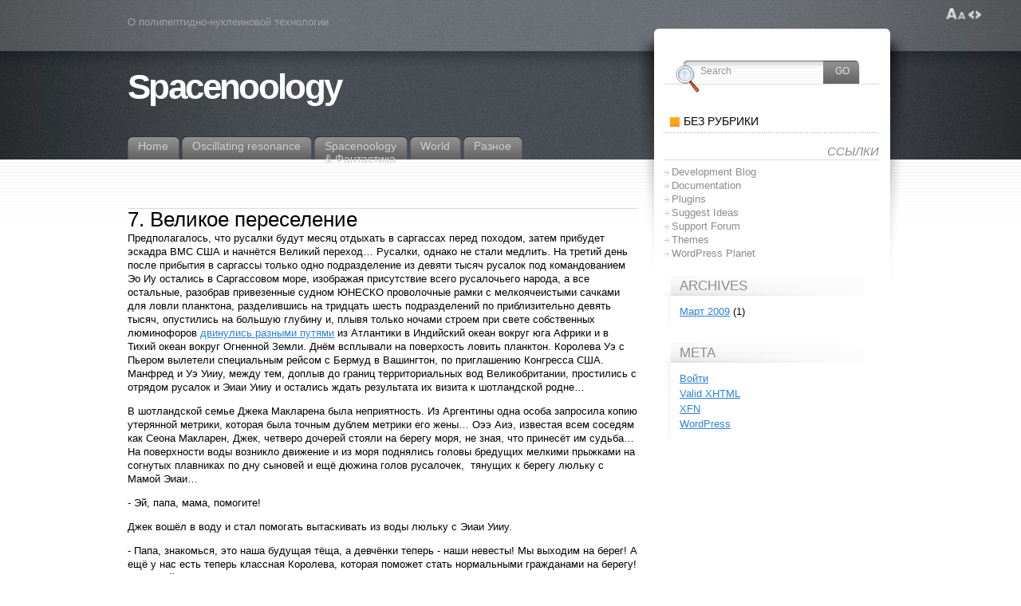

--- FILE ---
content_type: text/html; charset=UTF-8
request_url: http://spacenoology.agro.name/?page_id=4401
body_size: 32661
content:

<!DOCTYPE html PUBLIC "-//W3C//DTD XHTML 1.0 Transitional//EN" "http://www.w3.org/TR/xhtml1/DTD/xhtml1-transitional.dtd">
<html xmlns="http://www.w3.org/1999/xhtml" dir="ltr" lang="ru-RU">

<head profile="http://gmpg.org/xfn/11">
<meta http-equiv="Content-Type" content="text/html; charset=UTF-8" />
<meta name="keywords" content="" />
<meta name="description" content="О полипептидно-нуклеиновой технологии" />

<title>7. Великое переселение &laquo; Spacenoology</title>

<script type="text/javascript" src="http://spacenoology.agro.name/wp-content/themes/fusion/js/jquery-1.3.1.min.js"></script>
<script type="text/javascript" src="http://spacenoology.agro.name/wp-content/themes/fusion/js/fusion.js"></script>

<style type="text/css" media="all">@import "http://spacenoology.agro.name/wp-content/themes/fusion/style.css";</style>
<!--[if lte IE 6]>
<style type="text/css" media="screen">
  @import "http://spacenoology.agro.name/wp-content/themes/fusion/ie6.css";
  body{ behavior:url(http://spacenoology.agro.name/wp-content/themes/fusion/ie6hoverfix.htc); }
  img { behavior: url("http://spacenoology.agro.name/wp-content/themes/fusion/ie6pngfix.htc")  }
</style>
<![endif]-->

<!--[if IE 7]>
<style type="text/css" media="all">@import "http://spacenoology.agro.name/wp-content/themes/fusion/ie7.css";</style>
<![endif]-->

<link rel="alternate" type="application/rss+xml" title="Spacenoology RSS Feed" href="http://spacenoology.agro.name/?feed=rss2" />
<link rel="alternate" type="application/atom+xml" title="Spacenoology Atom Feed" href="http://spacenoology.agro.name/?feed=atom" />
<link rel="pingback" href="http://spacenoology.agro.name/xmlrpc.php" />



<script type="text/javascript">
/* <![CDATA[ */
 $(document).ready(function(){
  // body .safari class
  if ($.browser.safari) $('body').addClass('safari');

  // layout controls
     $("#layoutcontrol a").click(function() {
     switch ($(this).attr("class")) {
	   case 'setFont' : setFontSize();	break;
	   case 'setLiquid'	: setPageWidth();	break;
	 }
	 return false;
    });
   // set the font size from cookie
   var font_size = $.cookie('fontSize');
   if (font_size == '.7em') { $('body').css("font-size",".7em"); }
   if (font_size == '.95em') { $('body').css("font-size",".95em"); }
   if (font_size == '.8em') { $('body').css("font-size",".8em"); }

   // set the page width from cookie
   var page_width = $.cookie('pageWidth');
   if (page_width) $('#page').css('width', page_width);
  
  $('#secondary-tabs').minitabs(333, 'slide');

  if (document.all && !window.opera && !window.XMLHttpRequest && $.browser.msie) { var isIE6 = true; }
  else { var isIE6 = false;} ;
  $.browser.msie6 = isIE6;
  if (!isIE6) {
    initTooltips({
		timeout: 6000
   });
  }
  tabmenudropdowns();

  // some jquery effects...
  $('#sidebar ul.nav li ul li a').mouseover(function () {
   	$(this).animate({ marginLeft: "4px" }, 100 );
  });
  $('#sidebar ul.nav li ul li a').mouseout(function () {
    $(this).animate({ marginLeft: "0px" }, 100 );
  });
  // scroll to top
  $("a#toplink").click(function(){
    $('html, body').animate({scrollTop:0}, 'slow');
  });

 });
 /* ]]> */
</script>

<link rel="EditURI" type="application/rsd+xml" title="RSD" href="http://spacenoology.agro.name/xmlrpc.php?rsd" />
<link rel="wlwmanifest" type="application/wlwmanifest+xml" href="http://spacenoology.agro.name/wp-includes/wlwmanifest.xml" /> 
<script type='text/javascript' src='http://spacenoology.agro.name/wp-includes/js/comment-reply.js?ver=20081210'></script>
<meta name="generator" content="WordPress 2.7.1" />

</head>
<body>
  <!-- page wrappers (100% width) -->
  <div id="page-wrap1">
    <div id="page-wrap2">
      <!-- page (actual site content, custom width) -->
      <div id="page">

        <!-- main wrapper (big left column) -->
        <div id="main-wrap">
          <!-- main (container) -->
          <div id="main" class="with-sidebar">
            <!-- header -->
            <div id="header">

              <div id="topnav" class="description"> О полипептидно-нуклеиновой технологии</div>

              <h1 id="title"><a href="http://spacenoology.agro.name/">Spacenoology</a></h1>              <!-- top tab navigation -->
              <div id="tabs">
               <ul>
                               <li><a href="http://spacenoology.agro.name" title="Click for Home"><span><span>Home</span></span></a></li>
                              <li class="page_item page-item-6245"><a href="http://spacenoology.agro.name/?page_id=6245" title="Oscillating resonance"><span><span>Oscillating resonance</span></span></a>
<ul>
	<li class="page_item page-item-6377"><a href="http://spacenoology.agro.name/?page_id=6377" title="Мишохеди."><span><span>Мишохеди.</span></span></a>
	<ul>
		<li class="page_item page-item-6438"><a href="http://spacenoology.agro.name/?page_id=6438" title="Фрагменти стенограми з наукового семінару на терміновій нараді Готтесанбетербергського Клубу"><span><span>Фрагменти стенограми з наукового семінару на терміновій нараді Готтесанбетербергського Клубу</span></span></a></li>
		<li class="page_item page-item-6482"><a href="http://spacenoology.agro.name/?page_id=6482" title="A fragment of transcripts from a scientific seminar at a meeting of the Gottesanbetterberg Club."><span><span>A fragment of transcripts from a scientific seminar at a meeting of the Gottesanbetterberg Club.</span></span></a></li>
	</ul>
</li>
	<li class="page_item page-item-6503"><a href="http://spacenoology.agro.name/?page_id=6503" title="Myshoheden"><span><span>Myshoheden</span></span></a>
	<ul>
		<li class="page_item page-item-6484"><a href="http://spacenoology.agro.name/?page_id=6484" title="Auszug aus dem Transkript eines wissenschaftlichen Seminars im Rahmen einer Versammlung des Gottesanbetterberg-Clubs."><span><span>Auszug aus dem Transkript eines wissenschaftlichen Seminars im Rahmen einer Versammlung des Gottesanbetterberg-Clubs.</span></span></a></li>
	</ul>
</li>
	<li class="page_item page-item-24"><a href="http://spacenoology.agro.name/?page_id=24" title="Наши предки летали?"><span><span>Наши предки летали?</span></span></a></li>
	<li class="page_item page-item-82"><a href="http://spacenoology.agro.name/?page_id=82" title="О происхождении глаза&lt;br /&gt;и многоклеточности"><span><span>О происхождении глаза<br />и многоклеточности</span></span></a>
	<ul>
		<li class="page_item page-item-5600"><a href="http://spacenoology.agro.name/?page_id=5600" title="Turbellarians"><span><span>Turbellarians</span></span></a></li>
		<li class="page_item page-item-5457"><a href="http://spacenoology.agro.name/?page_id=5457" title="Сравнительная морфология и оптические свойства глаз брюхоногих моллюсков Stylommatophora :Gastropoda, Pulmonata"><span><span>Сравнительная морфология и оптические свойства глаз брюхоногих моллюсков Stylommatophora :Gastropoda, Pulmonata</span></span></a>
		<ul>
			<li class="page_item page-item-5460"><a href="http://spacenoology.agro.name/?page_id=5460" title="Comparative morphology and optical properties of the eye Gastropoda Stylommatophora: Gastropoda, Pulmonata"><span><span>Comparative morphology and optical properties of the eye Gastropoda Stylommatophora: Gastropoda, Pulmonata</span></span></a></li>
		</ul>
</li>
	</ul>
</li>
	<li class="page_item page-item-32"><a href="http://spacenoology.agro.name/?page_id=32" title="Коллапсы цивилизаций&lt;br /&gt;-регресс креативности мышления"><span><span>Коллапсы цивилизаций<br />-регресс креативности мышления</span></span></a>
	<ul>
		<li class="page_item page-item-6320"><a href="http://spacenoology.agro.name/?page_id=6320" title="Collapses of civilizations - regression of creativity of thinking"><span><span>Collapses of civilizations - regression of creativity of thinking</span></span></a></li>
	</ul>
</li>
	<li class="page_item page-item-78"><a href="http://spacenoology.agro.name/?page_id=78" title="Старость - заразное заболевание?&lt;br /&gt;(Old age - a contagious disease?)"><span><span>Старость - заразное заболевание?<br />(Old age - a contagious disease?)</span></span></a></li>
	<li class="page_item page-item-102"><a href="http://spacenoology.agro.name/?page_id=102" title="1.2.1. Вегетативная и половая фазы&lt;br /&gt;в жизненном цикле&lt;br /&gt;многоклеточных организмов"><span><span>1.2.1. Вегетативная и половая фазы<br />в жизненном цикле<br />многоклеточных организмов</span></span></a></li>
</ul>
</li>
<li class="page_item page-item-199 current_page_ancestor"><a href="http://spacenoology.agro.name/?page_id=199" title="Spacenoology&lt;br /&gt;&amp; Фантастика"><span><span>Spacenoology<br />&#038; Фантастика</span></span></a>
<ul>
	<li class="page_item page-item-144 current_page_ancestor current_page_parent"><a href="http://spacenoology.agro.name/?page_id=144" title="Теоретический&lt;br /&gt;базис в научно-фантастических сюжетах"><span><span>Теоретический<br />базис в научно-фантастических сюжетах</span></span></a>
	<ul>
		<li class="page_item page-item-329"><a href="http://spacenoology.agro.name/?page_id=329" title="Русалка из Кембрия. &lt;br /&gt;1. Свадьба в саргассах"><span><span>Русалка из Кембрия. <br />1. Свадьба в саргассах</span></span></a>
		<ul>
			<li class="page_item page-item-4912"><a href="http://spacenoology.agro.name/?page_id=4912" title="1. Wedding in the Sargasso Sea."><span><span>1. Wedding in the Sargasso Sea.</span></span></a></li>
			<li class="page_item page-item-4904"><a href="http://spacenoology.agro.name/?page_id=4904" title="Summing scientific theoretical basis in science fiction stories"><span><span>Summing scientific theoretical basis in science fiction stories</span></span></a></li>
		</ul>
</li>
		<li class="page_item page-item-3334"><a href="http://spacenoology.agro.name/?page_id=3334" title="2. Принцесса из Кембрия"><span><span>2. Принцесса из Кембрия</span></span></a>
		<ul>
			<li class="page_item page-item-4919"><a href="http://spacenoology.agro.name/?page_id=4919" title="2. Princess of the Cambrian"><span><span>2. Princess of the Cambrian</span></span></a></li>
		</ul>
</li>
		<li class="page_item page-item-3683"><a href="http://spacenoology.agro.name/?page_id=3683" title="3. Русалка в Евросоюзе"><span><span>3. Русалка в Евросоюзе</span></span></a>
		<ul>
			<li class="page_item page-item-4946"><a href="http://spacenoology.agro.name/?page_id=4946" title="3. Mermaid in the European Union"><span><span>3. Mermaid in the European Union</span></span></a></li>
		</ul>
</li>
		<li class="page_item page-item-3896"><a href="http://spacenoology.agro.name/?page_id=3896" title="4. Амазонки Моря"><span><span>4. Амазонки Моря</span></span></a>
		<ul>
			<li class="page_item page-item-4806"><a href="http://spacenoology.agro.name/?page_id=4806" title="4. Amazon of Sea"><span><span>4. Amazon of Sea</span></span></a></li>
		</ul>
</li>
		<li class="page_item page-item-4089"><a href="http://spacenoology.agro.name/?page_id=4089" title="5. Лох Несс; Корона Кембрийских Королей."><span><span>5. Лох Несс; Корона Кембрийских Королей.</span></span></a>
		<ul>
			<li class="page_item page-item-4962"><a href="http://spacenoology.agro.name/?page_id=4962" title="5. Loch Ness; Cambrian Crown of Kings."><span><span>5. Loch Ness; Cambrian Crown of Kings.</span></span></a></li>
		</ul>
</li>
		<li class="page_item page-item-4191"><a href="http://spacenoology.agro.name/?page_id=4191" title="6. Бермудский Треугольник"><span><span>6. Бермудский Треугольник</span></span></a>
		<ul>
			<li class="page_item page-item-4383"><a href="http://spacenoology.agro.name/?page_id=4383" title="ПО СЛЕДАМ НЕРЕИД, ТРИТОНОВ И РУСАЛОК"><span><span>ПО СЛЕДАМ НЕРЕИД, ТРИТОНОВ И РУСАЛОК</span></span></a></li>
		</ul>
</li>
		<li class="page_item page-item-4401 current_page_item"><a href="http://spacenoology.agro.name/?page_id=4401" title="7. Великое переселение"><span><span>7. Великое переселение</span></span></a></li>
		<li class="page_item page-item-4654"><a href="http://spacenoology.agro.name/?page_id=4654" title="8. Гадкие утята."><span><span>8. Гадкие утята.</span></span></a>
		<ul>
			<li class="page_item page-item-5514"><a href="http://spacenoology.agro.name/?page_id=5514" title="8. Hässlichen Entlein."><span><span>8. Hässlichen Entlein.</span></span></a></li>
		</ul>
</li>
		<li class="page_item page-item-5098"><a href="http://spacenoology.agro.name/?page_id=5098" title="9. Чужие."><span><span>9. Чужие.</span></span></a>
		<ul>
			<li class="page_item page-item-5108"><a href="http://spacenoology.agro.name/?page_id=5108" title="&#8220;Атлантическая аномалия&#8221; как сигнал тревоги.&lt;br /&gt; Началось?"><span><span>&#8220;Атлантическая аномалия&#8221; как сигнал тревоги.<br /> Началось?</span></span></a>
			<ul>
				<li class="page_item page-item-5805"><a href="http://spacenoology.agro.name/?page_id=5805" title="Sumerian Nephilim"><span><span>Sumerian Nephilim</span></span></a></li>
			</ul>
</li>
			<li class="page_item page-item-5496"><a href="http://spacenoology.agro.name/?page_id=5496" title="Морфология, физиология, биология&lt;br /&gt; и систематика трематод."><span><span>Морфология, физиология, биология<br /> и систематика трематод.</span></span></a></li>
		</ul>
</li>
		<li class="page_item page-item-5308"><a href="http://spacenoology.agro.name/?page_id=5308" title="10. Марианская впадина"><span><span>10. Марианская впадина</span></span></a>
		<ul>
			<li class="page_item page-item-5640"><a href="http://spacenoology.agro.name/?page_id=5640" title="10. Mariana Trench"><span><span>10. Mariana Trench</span></span></a>
			<ul>
				<li class="page_item page-item-6226"><a href="http://spacenoology.agro.name/?page_id=6226" title="Атруа ексчінч"><span><span>Атруа ексчінч</span></span></a>
				<ul>
					<li class="page_item page-item-6314"><a href="http://spacenoology.agro.name/?page_id=6314" title="Atrois exchange"><span><span>Atrois exchange</span></span></a></li>
				</ul>
</li>
			</ul>
</li>
		</ul>
</li>
		<li class="page_item page-item-4206"><a href="http://spacenoology.agro.name/?page_id=4206" title="Ертель-Тертель"><span><span>Ертель-Тертель</span></span></a></li>
		<li class="page_item page-item-4385"><a href="http://spacenoology.agro.name/?page_id=4385" title="Мы похожи на рыб"><span><span>Мы похожи на рыб</span></span></a></li>
	</ul>
</li>
	<li class="page_item page-item-97"><a href="http://spacenoology.agro.name/?page_id=97" title="Чёрная Звезда Лапласа против Чёрной Дыры ОТО"><span><span>Чёрная Звезда Лапласа против Чёрной Дыры ОТО</span></span></a></li>
	<li class="page_item page-item-130"><a href="http://spacenoology.agro.name/?page_id=130" title="Астероидные плането-трясения (Asteroid earthquakes)"><span><span>Астероидные плането-трясения (Asteroid earthquakes)</span></span></a></li>
</ul>
</li>
<li class="page_item page-item-4737"><a href="http://spacenoology.agro.name/?page_id=4737" title="World"><span><span>World</span></span></a>
<ul>
	<li class="page_item page-item-5049"><a href="http://spacenoology.agro.name/?page_id=5049" title="Коллекция Вавилова&lt;br /&gt;Vavilov&#8217;s Collection"><span><span>Коллекция Вавилова<br />Vavilov&#8217;s Collection</span></span></a></li>
</ul>
</li>
<li class="page_item page-item-4337"><a href="http://spacenoology.agro.name/?page_id=4337" title="Разное"><span><span>Разное</span></span></a>
<ul>
	<li class="page_item page-item-4867"><a href="http://spacenoology.agro.name/?page_id=4867" title="Онкология"><span><span>Онкология</span></span></a>
	<ul>
		<li class="page_item page-item-5588"><a href="http://spacenoology.agro.name/?page_id=5588" title="Dichloroacetate and cancer"><span><span>Dichloroacetate and cancer</span></span></a></li>
		<li class="page_item page-item-5596"><a href="http://spacenoology.agro.name/?page_id=5596" title="Metformin and brest cancer (Метформин и РМЖ)"><span><span>Metformin and brest cancer (Метформин и РМЖ)</span></span></a></li>
		<li class="page_item page-item-5886"><a href="http://spacenoology.agro.name/?page_id=5886" title="АСД 2 - отзывы, (ASD 2 reviews)."><span><span>АСД 2 - отзывы, (ASD 2 reviews).</span></span></a></li>
		<li class="page_item page-item-4889"><a href="http://spacenoology.agro.name/?page_id=4889" title="Гипертермия в онкологии: неизвестное об известном."><span><span>Гипертермия в онкологии: неизвестное об известном.</span></span></a></li>
		<li class="page_item page-item-4869"><a href="http://spacenoology.agro.name/?page_id=4869" title="Новые специфичные молекулярные диагностические маркеры при уроонкологических заболеваниях."><span><span>Новые специфичные молекулярные диагностические маркеры при уроонкологических заболеваниях.</span></span></a></li>
		<li class="page_item page-item-5650"><a href="http://spacenoology.agro.name/?page_id=5650" title="Селебритис, которые победили рак"><span><span>Селебритис, которые победили рак</span></span></a></li>
	</ul>
</li>
	<li class="page_item page-item-4731"><a href="http://spacenoology.agro.name/?page_id=4731" title="Як евакуйована українська промисловість розвивала російську і казахську"><span><span>Як евакуйована українська промисловість розвивала російську і казахську</span></span></a></li>
	<li class="page_item page-item-4339"><a href="http://spacenoology.agro.name/?page_id=4339" title="ГМО-катастрофа в США как урок для всего мира"><span><span>ГМО-катастрофа в США как урок для всего мира</span></span></a></li>
	<li class="page_item page-item-4387"><a href="http://spacenoology.agro.name/?page_id=4387" title="Неандерталец в каждом из нас"><span><span>Неандерталец в каждом из нас</span></span></a>
	<ul>
		<li class="page_item page-item-4831"><a href="http://spacenoology.agro.name/?page_id=4831" title="Гении не умели читать"><span><span>Гении не умели читать</span></span></a></li>
	</ul>
</li>
	<li class="page_item page-item-5744"><a href="http://spacenoology.agro.name/?page_id=5744" title="MiniLook Kiev"><span><span>MiniLook Kiev</span></span></a></li>
	<li class="page_item page-item-4572"><a href="http://spacenoology.agro.name/?page_id=4572" title="НЕЙРОНАМ НУЖНА ЛАСКА"><span><span>НЕЙРОНАМ НУЖНА ЛАСКА</span></span></a></li>
	<li class="page_item page-item-5952"><a href="http://spacenoology.agro.name/?page_id=5952" title="Отрывок из главы шестой книги Георга Форстера  &#8220;Путешествие вокруг света&#8221; (описание второй кругосветной экспедиции Дж. Кука 1772-1775 г.)"><span><span>Отрывок из главы шестой книги Георга Форстера  &#8220;Путешествие вокруг света&#8221; (описание второй кругосветной экспедиции Дж. Кука 1772-1775 г.)</span></span></a></li>
	<li class="page_item page-item-4349"><a href="http://spacenoology.agro.name/?page_id=4349" title="Миксомицеты - &#8220;грибы-животные&#8221;"><span><span>Миксомицеты - &#8220;грибы-животные&#8221;</span></span></a></li>
	<li class="page_item page-item-4353"><a href="http://spacenoology.agro.name/?page_id=4353" title="Иванов-Петров ([info]ivanov_petrov) wrote, - Фоты Миксомицетов"><span><span>Иванов-Петров ([info]ivanov_petrov) wrote, - Фоты Миксомицетов</span></span></a></li>
	<li class="page_item page-item-4377"><a href="http://spacenoology.agro.name/?page_id=4377" title="Бильдерберги и Антиглобализм"><span><span>Бильдерберги и Антиглобализм</span></span></a></li>
</ul>
</li>
               </ul>
              </div>
              <!-- /top tabs -->

            </div><!-- /header -->

<!-- main content -->
<div id="main-content">

      <div class="post" id="post-4401">
    <h2 class="left">7. Великое переселение</h2>
    <p class="right"><span class="editlink page"></span></p>
    <div class="entry clear">
		<p><!-- Google Translate Element -->
<div id="google_translate_element" style="display:block"></div>
<p><script> function googleTranslateElementInit() { new google.translate.TranslateElement({pageLanguage: "ru"}, "google_translate_element"); };</script> <script src="http://translate.google.com/translate_a/element.js?cb=googleTranslateElementInit"></script></p>
<p>Предполагалось, что русалки будут месяц отдыхать в саргассах перед походом, затем прибудет эскадра ВМС США и начнётся Великий переход&#8230; Русалки, однако не стали медлить. На третий день после прибытия в саргассы только одно подразделение из девяти тысяч русалок под командованием Эо Иу остались в Саргассовом море, изображая присутствие всего русалочьего народа, а все остальные, разобрав привезенные судном ЮНЕСКО проволочные рамки с мелкоячеистыми сачками для ловли планктона, разделившись на тридцать шесть подразделений по приблизительно девять тысяч, опустились на большую глубину и, плывя только ночами строем при свете собственных люминофоров <a target=_blank href="http://www.youtube.com/watch?v=v6AVawLh_sI&#038;list=AL94UKMTqg-9AIkBUCMbCzL5kpPwFASQTd&#038;index=10">двинулись разными путями</a> из Атлантики в Индийский океан вокруг юга Африки и в Тихий океан вокруг Огненной Земли. Днём всплывали на поверхость ловить планктон. Королева Уэ с Пьером вылетели специальным рейсом с Бермуд в Вашингтон, по приглашению Конгресса США. Манфред и Уэ Уииу, между тем, доплыв до границ территориальных вод Великобритании, простились с отрядом русалок и Эиаи Уииу и остались ждать результата их визита к шотландской родне&#8230;</p>
<p>В шотландской семье Джека Макларена была неприятность. Из Аргентины одна особа запросила копию утерянной метрики, которая была точным дублем метрики его жены&#8230; Оээ Аиэ, известая всем соседям как Сеона Макларен, Джек, четверо дочерей стояли на берегу моря, не зная, что принесёт им судьба&#8230; На поверхности воды возникло движение и из моря поднялись головы бредущих мелкими прыжками на согнутых плавниках по дну сыновей и ещё дюжина голов русалочек,  тянущих к берегу люльку с Мамой Эиаи&#8230;</p>
<p>- Эй, папа, мама, помогите!</p>
<p>Джек вошёл в воду и стал помогать вытаскивать из воды люльку с Эиаи Уииу.</p>
<p>- Папа, знакомься, это наша будущая тёща, а девчёнки теперь - наши невесты! Мы выходим на берег! А ещё у нас есть теперь классная Королева, которая поможет стать нормальными гражданами на берегу! - старший сын,  выпалив эту тираду, часто дышал нетренированными лёгкими.</p>
<p>- Э! Эта дама - моя сватья? Эээ, мэм, &#8230; миссис, ложите мне руку на плечо и держитесь  крепче! Только не переломайте кости! У вас руки, или рельсы? Ну да, жена русалка, теперь сватья - русалка, дети - русалки&#8230; Так и у меня небось, скоро вырастет плавник&#8230; А чего?  Весь наш род Макларенов произошёл от одной русалки, между прочим! Я-то уж теперь точно знаю, что это не байка!</p>
<p>- Оээ! Аио!</p>
<p>- Эиаи!? Ты? Ой, какая же ты стала за эти годы!</p>
<p>- Толстая? Я нашла саргассы и стала много есть. Ну, а последствия&#8230; Сама знаешь. Наплодила вот&#8230;</p>
<p>- Ааа, это твои дочки-сёстры! Ну, теперь мы не пропадём! Я слыхала, что русалкам теперь дают гражданство в Австралии, в Новой Зеландии, в Италии и в Германии!<br />
- Да, да, вот мы и должны теперь отправиться в Лондон, искать Оио Иу. С нами Эоа Ууэи из посёлка Ундин в Австралии, она гражданка Австралии и юридически хорошо подготовлена!..<br />
Прыжки на хвостовых плавниках по каменистой тропинке для русалок были делом нелёгким, а Джеку с женой и дочерьми нужно было ещё тащить на высокую дамбу полутораста-килограммовую Эиаи&#8230; Пока выбрались к дороге, Джек еле волочил ноги. Пытались голосовать, но владельцы легковых автомобилей либо не останавливались, либо просто интересовались, что за фильм тут снимают. Через некоторое время остановился автобус с малоизвестной группой из четырёх начинающих рок-музыкантов, которые возвращались в Лондон после не очень удачных гастролей. Вся компания забралась в салон и, в тесноте но не в обиде, автобус тронулся в путь. После приветствий и короткого рассказа русалок о своих мытарствах, хозяева автобуса устроили распевку, русалки присоединились, после чего автобус, оглашающий местность пением хора сирен стал создавать многочисленные аварийные ситуации &#8230; впрочем, до настоящего ДТП не дошло и особых приключений по дороге не было, зато на автозаправке&#8230; - всё было приключением. Толпа русалок сразу нанесла шумный визит в туалет, затем в кафе на открытой террасе, где заказ делали только Джек с женой и дочерьми. Русалки из саргасс расселись за столиками и делились запасами сырых рыбок и мидий с сыновьями Джека&#8230; Только Эоа Ууэи старалась отслеживать и не допускать всяких неприятностей. Неприятности начались скоро. К кафэ у заправки шумно подрулила банда рокеров-скинхэдов.<br />
- А это чего, братва? За нашими столиками рыбы с руками!?<br />
- Нет, Тони, это сервировка такая.<br />
- А это можно есть, Шонни?<br />
- Наверно.<br />
Русалки перестали есть, Джон приподнялся и оперся на столик кулаком. Аиаиа, обернулась к стоявшему рядом Шону, ехидно улыбнулась и ласково произнесла:<br />
- Ты что, Шонни, кушать хочешь? У меня остался кусок мяса акулы, которую я убила позавчера. Мы плыли в холодной воде и это мясо ещё не протухло! - русалка протянула Шону шелковый мешочек с акульим мясом. Шон скривил дэбильную гримасу, ударил по руке Аиаиа, мешочек выпал на пол. Русалка разбудила люминофор во лбу, поднялась из-за столика и начала наэлектризовываться. Волосы поднялись дыбом, запахло озоном. Рокеры живописной стенкой встали около столиков, Тони, как бы невзначай, вынул шикарный охотничий нож, другие скинхэды держали в руках бейсбольные биты, а русалки, в свою очередь, все встали и вынули из-за спин из ножен свои классные большие ножи, похожие больше на короткие римские гладиусы. Аиаиа вдохнула полные лёгкие воздуха, высунула язык, на конце языка сформировался огненный шарик - шаровая молния, потом вдохнула вверх воздух и сияющий шарик взмыл над верхушками деревьев, затем с оглушительным треском взорвался. Рокеры попятились назад. Аиаиа наклонилась, вытянула от основания хвостового плавника нитку и стала её тянуть в рот, наматывая на язык, шипя:<br />
- Нехорошо так переводить продукты, Шон! Ты знаешь, что такое электрошокер?<br />
- Аиаиа, не смей! - Эоа Ууэи мелко прыгала на хвостовом плавнике, чтобы стать между забияками.<br />
- Тут рядом автозаправка, всё может взлететь на воздух, Аиаиа, хватит! А вы, придурки, рискуете очень по крупному вляпаться! И очень конкретно отгрести!<br />
- Ччего? Мы придурки? Отгрести? - Тони спрятал нож и вынул из внутреннего кармана газовый пистолет. Аиаиа плюнула каплей клея на конце размотавшейся с языка нитки и точно попала в руку Тони, державшую оружие. Электроразряд&#8230; Тони дёрнулся, упал, пистолет отлетел в сторону.  Из-за дальнего поворота дороги послышался звук полицейской сирены. Эоа Ууэи наклонилась над лежавшим, проверяя работу сердца, а рокеры завели моторы и уехали&#8230; Тони почти сразу пришёл в себя от шока.<br />
- Девчёнки, вы, в общем&#8230; извините. Да. Вы классная банда, жаль, что не можете ездить на мотоциклах! А то бы покатались вместе!<br />
- А твои друзья тебя бросили? - Аиаиа Уииу недоверчиво смотрела на Тони.<br />
- А что, вы меня съедите, что-ли?<br />
- Нет, ну что ты! - русалки рассмеялись и спрятали ножи - как раз во-время, полицейский автомобиль уже подъезжал к кафэ у автозаправки.<br />
- Вообще-то, я бы покаталась.  С тобой, Тони! - Аиаиа подобрала пистолет и мелко прыгнула в сторону Тони с его мотоциклом.<br />
- Со мной? Ой&#8230; Не&#8230; нет пока&#8230; В другой раз! Ай-яй-яй тебя зовут? Ты поменяй имя, а то как-то&#8230;<br />
- Подожди, Тони, у меня тебе есть подарок! - Аиаиа допрыгала к Тони и, взяв его за руку, мило улыбнулась, вложила в его ладонь большую красивую жемчужину. - Не думай о нас плохого, Тони! Мы никого не хотим обидеть. - и отдала газовый пистолет.<br />
- Ладно, спасибо&#8230; Пока!<br />
Аиаиа смотрела вслед уезжающему Тони.<br />
- Странно, Эоа, почему &#8220;девчёнки&#8221;, ведь половина из нас - парни!<br />
- Наши парни ещё пока больше подростки, носят кильты - юбки, а в Шотландии такую одежду мужчины давно не используют. Поэтому, я думаю, наших ребят приняли за девчёнок. Да и ножи вынимали русалки - девушки&#8230; Этим нашим ребятам надо переодеться и подучиться себя вести поуверенней. В армию бы им надо на пару лет! Там и научились бы всему, что пригодится в жизни, и приобрели бы хорошую подводную специальность!<br />
Из полицейского автомобиля вылез коп и подошёл к кафэ&#8230;<br />
Джек задумчиво смотрел на жену.<br />
- Шона&#8230; Скажи, ты тоже можешь так, как Айяйя?<br />
- Ну, да, конечно. Но только не против тебя, милый&#8230;<br />
Джек поскрёб затылок.<br />
- М-да&#8230; А я и не знал&#8230;</p>
<p>Девятитысячные легионы русалок проплыли тёплые широты, наведя страшный шухер среди местных акул, и плыли уже в приполярных водах у Антарктиды, часть легионов огибала Африку, часть - Огненную Землю. А в саргассы у Бермуд наконец прибыли американцы с военно-экспедиционной эскадрой, двумя научно-исследовательскими суднами и целой вереницей грузовиков-рефрижераторов. Русалки по команде Эо Иу развили большую активность на поверхности океана, чтобы создать впечатление о собственной многочисленности. Эо Иу и Сэм поднялись на борт большого исследовательского судна к начальнику экспедиции, где в душевной дружеской атмосфере обсудили маршрут и порядок движения. Русалки построились в походную матрицу и все двинулись на Юг, к Магелланову Проливу.</p>
<p>Шли дни, Уэ Оои общались с конгрессменами, проводили дни в ООН, в Белом Доме, даже слетали в Пентагон, где очень тепло пообщались с военными&#8230;</p>
<p>Первый обед почти просроченными окорочками состоялся у Фолклендских островов. Окорочков, однако, русалки почти не ели&#8230;  Зато на запах большого количества размерзающегося куриного мяса приплыли могочисленные стаи мелких акул, баракуд и прочих рыб, на которых русалки тут же весьма успешно охотились. Лишних добытых таким образом рыб забрасывали на корабли, где часть попала на камбуз, а весь остальной улов, не зная, куда девать - решили замораживать в рефрижераторах вместо вынутых окорочков&#8230;</p>
<p>Потом появились касатки. Прикормленные русалками, касатки сразу зауважали русалочий народ, который быстро понял смысл особого &#8220;языка&#8221; этих больших дельфинов, а те, в свою очередь поняли кое-что из языка русалок. Теперь, если русалки звали касаток - те быстро приплывали - просто из дружеских побуждений!</p>
<p>Обогнув Южную Америку, стали двигаться на северо-запад к острову Пасхи, а все рефрижераторы, наполненные вместо просроченных куриных окорочков рыбой ценных пород, отправились в Калифорнию, за ненадобностью. У острова Пасхи русалок ждал сюрприз, несколько грузовых кораблей с представителями фирм-рекламистов привезли в рекламных целях кучи разных бесплатных вкусных товаров,  даже большой плавучий Макдональдс, на палубах которого стояли сотни столиков, а работники слёзно умоляли русалочек отобедать гамбургерами с бульоном и картофелем-фри&#8230; чтобы снять это на видео!  Японский плавучий суши-бар, однако, пользовался большей популярностью, а на втором месте была итальянская пицерия. Русалочки развлекались, как умели - ведь им нужно было создавать впечатление, что здесь присутствует весь русалочий народ&#8230; Много русалочек влезали на <a target=_blank href="http://tainy.net/wp-content/uploads/2010/04/Easterg20Island-570x570.jpg">берега острова Пасхи</a>, рассматривая огромные статуи из туфа - <a target=_blank href="http://tainy.net/wp-content/uploads/2010/04/flickr-890336692-image-570x427.jpg">Моаи</a>. Эо Иу объяснила, что эти статуи - памятники, поставленные русалками своим королям в течение нескольких тысячелетий после правления короля Оа Первого, которого древние Шумеры называли <a target=_blank href="http://spacenoology.agro.name/?page_id=5805">Оан</a>. Оан был первым учителем Шумеров и, фактически, заложил технологические и социальные основы шумерской цивилизации. На острове как раз работала группа археологов, которые раскапывали основания Моаи того самого Оаху, где находился памятник Оана.</p>
<p>У Эо Иу возникли проблемы личного характера.<br />
- Сэм, у меня есть один к тебе вопрос&#8230;<br />
- Что, дорогая?<br />
- Скажи, ты никогда не бросишь меня&#8230;<br />
- Конечно не брошу! Никогда! А что случилось?<br />
- &#8230; Если у меня некоторые волосы на голове станут похожи на птичьи перья, а я этого не замечу и не успею выщипать&#8230;<br />
- О, это очень круто. Милая, я не борошу тебя,  даже если ты станешь птицей, отрастишь крылья! А если ты будешь нести яйца, то я устрою гнездо и помогу высиживать&#8230;<br />
- Правда? Ой, ну&#8230; это, в общем, как бы шутка&#8230; Но ты знаешь, в каждой шутке есть доля не шутки&#8230; У меня, похоже, токсикоз и небольшой гормональный дисбаланс&#8230; Понимаешь, я по возрасту всё-таки уже не девочка&#8230;<br />
- Да ладно Эо, не бойся, что бы ни случилось, я с тобой до конца жизни.<br />
Эо Иу была потомком выходцев из северо-восточного Мегаполиса, где кембрийский  народ того далёкого времени имел после метаморфоза не волосы, а перья. Все русалки с фамилией Иу, по этой причине в новом времени постоянно имели проблему с волосами - держать венчики дериватов в режиме пилогенеза стоило постоянного труда. У Эо Иу беременность привела к гормональному сдвигу, который начал немного выводить пилогенез из-под контроля&#8230;</p>
<p>Дальше погода стала ухудшаться и рекламисты отстали. Оставалось сутки плыть до Самоа. Русалок сопровождало много касаток. На горизонте показались корабли, похожие на рекламистов. К Эо Иу приплыли разведчицы. Кораблей было около сорока, с непонятными флагами, плыли навстречу и скоро оказались вблизи. Американцы сигналили, чтобы флотилия соблюдала осторожность и уступила путь.<br />
- Овер-мастер Эо Иу! Эти корабли построились подковой, а мы все как-бы уже вплываем в эту подкову! А вдоль бортов кораблей стоят большие бочки с оранжевыми маркировками! Там нарисованы черепа с костями!<br />
- Я поняла! Это яд! Нас хотят отравить! - затем скомандовала: - всем на борта кораблей эскадры! - а сама вместе с Сэмом поплыла спасать касаток. Эо Иу с Сэмом быстро проплыли между кораблями флотилии, уже &#8220;обхватившими&#8221; широким овалом эскадру и русалочек, зовя касаток, которые все быстро поплыли за ними. С кораблей как раз начали сбрасывать бочки, из которых выливалась отрава. Почти все касатки успели проскочить, но некоторые замешкались и ощутили отвратительный запах химии. Выжили они, или нет, неизвестно, хорошо, что касатки не дышат водой! Зато Эо Иу и Сэм оказались за пределами флотилии, касатки уплыли, а Эо Иу почувствовала себя очень плохо.<br />
- Сэм, я перенервничала, мне плохо, я могу потерять сознание. Мне нужно отдохнуть, чтобы прийти в себя<br />
- Смотри, Эо, вон, в стороне ещё один корабль, давай заберёмся на борт!<br />
Сэм нырнул, затем разогнался вверх и, выпрыгнув из воды, ухватился за аматурные перила и забрался на борт. Затем достал из сумки шёлковую бечеву, привязал к перилу, прыгнул за борт, обвязал жену под мышками над жабрами и - вновь запрыгнул за борт.<br />
- Я тяну! - нелёгкая была работа&#8230; Но зато оба были на борту. Людей на палубе не было. Видимо, из экипажа был только кто-то один в рубке, а остальные на кораблях флотилии сталкивали в воду бочки.<br />
Ангар грузового помещения был открыт. В ангаре, разделённом на узкие высокие отсеки с большими железными дверями, стоял густой запах солидола. Видимо, отсюда накануне выкатывали бочки. В каждом отсеке висел противопожарный щит с большим баллоном огнетушителя. В одном из отсеков лежала куча ветоши. Сэм втащил туда Эо Иу и положил на ветошь, а сам прикрыл тяжёлую дверь отсека. Свет, попадавший в помещение через маленькое застеклённое окошко под потолком, был тусклым, Эо Иу заснула.</p>
<p>Русалки все успели забраться на восемь кораблей эскадры и два исследовательских судна, густо заполнив палубы - на каждом корабле около девятисот особ! Тогда были сделаны классные исторические кадры - американцы спасли девять тысяч русалок от отравления диоксином! Но это же обстоятельство помешало американцам арестовать преступников, и флотилия беспрепятственно расплылась в стороны, рассыпавшись на отдельные группы по одному-два корабля. И в это же время на экранах телевизоров появились первые сенсационные сообщения о выходе больших подразделений русалок на берега у крупных городов Австралии. Русалки выходили из воды строем, мелкими прыжками на хвостовых плавниках, скандируя: - &#8220;Аио, Австралия!&#8221;. Заполнив на некоторое время улицы, они вернулись обратно в океан, и только отдельные группы занимали очереди в отделы регистрации, где им помогали заполнять бланки заявлений&#8230;<br />
Корабль, на котором были Эо Иу и Сэм, плыл на запад, кто-то прошёл по грузовому ангару, закрыв все двери. Эо Иу и Сэма не заметили, просто - заперли дверь на замок.</p>
<p>Полицейский, вылезший из своего автомобиля, стоял, вытаращившись на русалок.<br />
- Здравствуйте, сэр, Вам плохо? - Эоа Ууэи участливо улыбалась и держала в руке перед собой австралийский паспорт с удостоверением юриста.<br />
- О, нет, мне хорошо, мисс. А что это тут взорвалось только что?<br />
- Это, кажется, что-то у мотоциклистов.<br />
- Ага, точно, у мотоциклистов! - добавил Джек. - Искра в баллон ушла!<br />
- Интересно&#8230;<br />
- О, да, Сэр, и мы Вам очень сочувствуем! - Эоа продолжала участливо улыбаться.<br />
- Это в связи с чем? - спросил полицейский, рассматривая документы Эоа Ууэи.<br />
- А Вы ещё не поняли? По новому закону Вы должны, встретив русалок, обеспечить их охрану по пути следования в Лондон.<br />
- Я?<br />
- Да, Сэр, увы, таков закон. Вы оказались в неудачном месте в неудачное время и мы ничем не можем Вам помочь!<br />
- То есть, я должен, вместо передачи смены, переться с Вами в Лондон! Может быть, мне и транспорт Вам организовать?<br />
- Сэр, Вы тоже юрист, и тоже должны знать, что транспортировкой русалок поручено заниматься специальному учрежению, которое, находится в Лондоне, а чтобы воспользоваться его услугами, нам всем нужно добраться до Лондона и обратиться туда с заявлением!..<br />
- О! Тогда я тоже Вам сочувствую, мисс! Вот и добирайтесь до Лондона, обращайтесь в то учреждение, потом возвращайтесь назад - и я буду Вас сопровождать. - Полицейский вернул Эоа документы.<br />
- Спасибо Сэр. Мы только закончим обедать, потом поедем с нашими друзьями в Лондон, а Ваш номер я не забуду. Вы помните, как сказала Королева в интервью о русалках? Национальное достояние Великобритании! Эти девочки стоят миллиарды фунтов, а о себе лично вообще умолчу&#8230; - Эоа нескромно потупила глаза, продолжая участливо улыбаться.<br />
Полицейский помолчал, велело глядя на русалок.<br />
- Мм-да. Во, блин&#8230; Надо же было влипнуть! Ладно обедайте! - и стал звонить в отделение.<br />
Хозяин кафэ, видя, что русалки не богаты, устроил всем недорогое, но сытное и аппетитное угощение. Затем подошёл к Эоа Ууэи.<br />
- Мисс, я решил угостить девочек за счёт кафэ, но у меня к Вам есть личная просьба.<br />
- Да, Сэр, я слушаю.<br />
- Я пытался попасть на приём к Вашим коллегам-медикам русалкам в отделении цито-электро-терапии специального госпиталя в Лондоне, но у меня ничего не получилось. Там в последнее время возникла огромная очередь с записью на годы вперёд! Хотя говорят, что заплатив кому-то какие-то астрономические суммы, можно попасть на лечение вне очереди!<br />
- Сэр, мы все имеем базовую медицинскую подготовку и я лично могу помочь Вам, чем смогу, совершенно бесплатно!<br />
- Спасибо! А я могу дать Вам совет, как нормально справиться с той ситуацией, когда Вас просто захотят использовать!<br />
- О, да! Это очень кстати! Пойдёмте к Вам!<br />
Эоа Ууэи ушла с хозяином кафэ в служебное помещение и провела диагностически-терапевтические сеансы с ним и его женой. Оба после этого полностью избавились от диабета и стали выглядеть достоверно помолодевшими лет эдак на десять. А Эоа Ууэи, воспользовавшись советами хозяев кафэ, позже наделала переполоха в Лондоне.<br />
До Лондона доехали в сопровождении эскорта из нескольких полицейских автомобилей. В Лондоне были большие автомобильные пробки. Русалки, к ужасу полицейских, вместе с Мамой Эиаи и шотландской роднёй выгрузились из автобуса и направились к ближайшему центру аукционной торговли. На аукцион русалки от имени Эоа Ууэи высыпали гору жемчужин и несколько кучек изумрудов и золотых изделий индейцев-муисков времён конкистадоров. В сопроводительной записи был описан страшный бой отчаянных русалочек с гигантским спрутом на глубине 6 километров, после чего и был собран конкистадорский клад. А жемчужины собирали все русалки саргасс - ради их красоты, когда ели жемчужниц&#8230; Предварительный взнос Эоа Ууэи оплатила кредитной картой, лот было запланировано выставить на аукцион через два дня. Потом отправились в отель к Оио Иу&#8230;<br />
На следующий день из отеля уже с Оио Иу отправились регистрирорваться в Australian High Commission для получения гражданства Австралии. К полицейским уже присоединилась большая группа навязчивых опекунов, которые взялись впаривать русалкам свои эксклюзивные услуги при принятии гражданства. Аиаиа укусила за руку одного адвоката, особенно настырного, правда, потом очень убедительно извинялась. В Australian High Commission присутствие этих назойливых лиц оказалось совсем не обязательным и Эоа Ууэи убедительно попросила их исчезнуть, пригрозив покусать за задницы.<br />
- Оио, что с тобой стало? Ты сама на себя не похожа!<br />
- Сама не знаю. Мы тут всех лечим, лечим, нам на счета что-то перечисляют&#8230; Но а когда мы всё это будем тратить? Так и все триста лет пролетят - не заметишь&#8230;<br />
- А что после работы? Вы где-нибудь бываете?<br />
- Да какое там! Тут столько народу крутится, а охрана к нам пускает кого угодно, а нас самих - никуда!<br />
- Что значит - никуда? Вы что, под домашним арестом?<br />
- Ну, считается, что нас надо охранять, типа, потому что нас могут похитить!<br />
- Ага, понятно. Вы - куры, которые несут золотые яйца! Ладно, мы тут кое-что придумали.</p>
<p>Заполнение бланков заявлений и выдача документов происходили как раз в день Бермудского побоища. Всё холодное оружие было сдано в камеру хранения. Австралиские дипломаты были насторожены, медлительны и тщательно всё проверяли.<br />
- А эти парни-русалки тоже из саргасс?<br />
- Нет, они тут родились, у западного побережья Шотландии. Их отец - шотландец, а мать - из Кембрия.<br />
- Интересно&#8230; Так, а эта пожилая&#8230; дама?<br />
- Тоже из Кембрия. Около восемнадцати лет жила в Саргассовом море и &#8230; в общем, имеет много дочерей. Вот эти девушки - несколько её дочерей. Только они из здесь присутствующих родились в Саргассовом море.<br />
- Это все претенденты?<br />
- Ещё вот эта дама. Она тоже из Кембрия. Она мать тех парней.<br />
- Но она не русалка!<br />
- Она русалка. У неё ещё есть жабры, можете проверить!<br />
- А Вы, мисс?<br />
- А я уже и так гражданка Австралии. Учусь на юрфаке в Сиднее и&#8230; уже немного практикую.<br />
- Мм-да&#8230; Вот бланки, пусть все претенденты заполняют графы!<br />
Так начался процесс натурализации новой группы русалок в Великобритании, ибо в Австралию никто из них уже совсем не стремился.<br />
На следующий день русалки в сопровождении полицейкой охраны, по требованию Эиаи Уииу отправились в Лондонский Университет. Для Эиаи приобрели инвалидную коляску, но она также научилась подниматься на хвостовом плавнике, хотя мелко подпрыгивать не получалось. В Университете она сразу стала объектом всеобщего внимания. В Актовом зале тут же организовали экспромт-пресс-конференцию, где Эиаи Уииу представилась и рассказала о своей жизни в Кембрии и в Новом времени. Всем присутствующим не терпелось задать вопросы.<br />
- Уважаемая Эиаи Уииу, Вы занимали такую должность, это много административной работы, а оставалось ли время на науку?<br />
- Да, действительно, в Кембрии было много организационной работы, но и тогда действовало известное правило: - успевает не тот, кто имеет много времени, а тот, кто умеет его организовать. Я работала по расписанию, но всегда старалась иметь возможность для экспромта.<br />
- Скажите, вот, мы видим, что у ваших дочерей и других русалок зубы похожи на зубы современных людей, но у Вас&#8230;<br />
- Да, у меня лабиринтодонтные зубы. Это не очень красиво по современным понятиям, я пытаюсь их сменить&#8230; Мои дочки хорошо изучили современную человеческую анатомию и скорректировали метаморфоз правильно. Но я-то всего этого не знала, а метаморфоз у меня давно уже практически закончен&#8230; Механизм управления тотипотентной меристемой ликвидировался&#8230; Может быть, мои дети вместе с вами научатся этот механизм восстанавливать для таких как я? Я уже вижу, теперь гораздо больше возможностей для научного поиска, для эксперимента, чем в моё время!<br />
Вопросов было много, но тон задавали фанатичные эволюционисты-материалисты, которых интерсовала флора и фауна Кембрия. Сразу возникли сюрпризы. Сообщение Эиаи Уииу о том, что почти все рода голосеменных растений, папоротниковые, многие покрытосеменные - однодольные и двудольные существовали уже в Кембрии на островах в высоких широтах в виде изолированных биот повергло эволюционистов в ступор. Целый день, почти без перерывов продолжалась экспромт-конференция. На следующий день с утра пришлось общественным транспортом заехать в Australian High Commission за паспортами, затем, к обеду - в центр аукционов. К вечеру Эоа Ууэи, Эиаи Уииу и одиннадцать русалок из Саргассового моря стали очень состоятельными гражданами Австралии в Англии, сняли номера в дорогом готеле, наняли охрану и выставили на аукцион свои компетентоциты в терапевтичнских дозах&#8230;</p>
<p>Эо Иу спала десять часов, затем, рано утром, проснувшись, в ужасе раскрыла на Сэма глаза.<br />
- Сэм, куда мы плывём?<br />
- По-моему, на запад. Я ждал, когда ты проснёшься, чтобы выбираться отсюда.<br />
- А как?<br />
- У меня есть бечёвка, у тебя - клей. Заклеим дверь, так, чтобы её нельзя было отпереть. Приклеим бечеву в растяжку между стенками, так, чтобы я достал до форточки и выбил железным баллоном огнетушителя стекло. Вылезем и сиганём в воду!<br />
- Давай, скорее!<br />
Через пол часа Сэм уже выбил стекло, выбрался на наружную стенку ангара, держась за перильца края кровли, и помог выбраться беременной Эо Иу. В дверь молотили снаружи, но она наружу и открывалась&#8230; Пока хозяева сообразили, что к чему, Сэм и Эо Иу были уже в полукилометре от корабля. Эо Иу всплыла на поверхность, чтобы по известным ей <a target=_blank href="http://korrespondent.net/business/mmedia_and_adv/1346182-na-ukrainskih-telekanalah-rastet-chislo-zamalchivaemyh-tem-issledovanie">естественным геомагнитным реперам определить собственное местонахождение</a>.<br />
- Сэм, мы в сотне километров от юго-западного берега острова Савайи Западного Самоа.<br />
- Давай сразу двинем на Уполу в Апиа!<br />
- Я боюсь, не сохраню&#8230; детей&#8230;<br />
- Хорошо, плывём на этот остров, ищем людей и пытаемся связаться с кем-то в Австралии. Или в Велингтоне, там тоже есть наши русалки из Ундина, которые получили новозеландское гражданство.<br />
Эта последняя сотня километров стала последней каплей, приведшей с преждевременному завершению беременности Эо Иу&#8230; Только успели выбраться на берег под проливным дождём - забрались на кручу в заросли кустарников&#8230;<br />
- Сэм&#8230; Я защитила младенцев&#8230; Они будут в хитино-известковых цистах&#8230;<br />
Морской биолог Сэм принимал преждевременные роды у русалки Эо Иу&#8230;<br />
Когда всё произошло, Эо Иу лежала в обмороке, а Сэм сложил кучу мокрых пальмовых листьев, расстелил на них свою шёлковую платье-рубашку и положил два большущих - больше страусиных - яйца&#8230; Затем накрыл их другими листьями. Ливень - первая ласточка приближающегося сезона дождей - закончился, солнце согрело остров, Сэм развернул из свёртка шорты с футболкой, которые скоро высохли, быстро обсох сам, обрёл ноги впервые за два месяца, переоделся, снял с шеи медальон с чёрным камнем, который тогда, в Саргассовом море вручила после внедрения нано-десанта ему и Эо Иу Королева русалок со своими пришельцами&#8230; Эо Иу лежала на мокрых листьях и оставалась с плавником. Убедившись, что Эо Иу не видна в кустах, Сэм аккуратно собрал концы рубашки с яйцами-младенцами и вышел в долину, возделанную местными жителями и обсаженную всякими полезными растениями. Выше, на кручах росли дикие деревья и кустарники. Не успел пройти и ста шагов, возле группы кокосовых пальм услышал возглас на самоанском, затем на английском: - &#8220;Вот ворюга, я знал, что эти туристы воруют мои кокосы!&#8221;<br />
На тропинку выбежал мужчина с лопатой.<br />
- Эй, стой, отдай орехи! Нет, погоди, сейчас мы тебе устроим&#8230;<br />
На тропинку вышли ещё несколько мужчин разного возраста, подошли и обступили Сэма.<br />
- Алоха, люди! Ничего я не крал!<br />
- Талофа и тебе! А это что завёрнуто?<br />
- Это мои дети.<br />
- Мои кокосы - твои дети?<br />
- Это не орехи. Это яйца.<br />
- Чего-чего? Думаешь, я не знаю, какие у мужиков-туристов яйца?<br />
Сэм открыл и показал своих необыкновенных младенцев&#8230; Немая сцена&#8230; Из кустов завопила Эо Иу: - Сэ-э-э-э-э-м! Где-е-е-е-е?<br />
Выпрыгнув на хвостовом плавнике Эо Иу неслась к Сэму и самоанцам, которые сразу удрали, бросив лопаты и сапки.  Эо Иу удивительно быстро пришла в себя и с упрёком смотрела на Сэма.<br />
- Ты почему меня оставил?<br />
- Смотрел, где ближайшее жильё, чтобы тебя туда перенести.<br />
Эо Иу никогда не бывала среди людей на берегу, а неизвестность страшит&#8230;<br />
- А вдруг бы меня нашли, <a target=_blank href="http://www.unian.net/rus/news/news-463699.html">убили и съели</a>? Я читала в интернете на вашем нотбуке! Русалок едят!<br />
- Эо, это устаревшая информация. Самоанцы - самые добрые и госеприимные люди в мире! Полинезийцы когда-то были каннибалами и ели друг друга. Ну, не все полинезийцы, а, как считается, толко Маори в Новой Зеландии. Но это было очень давно, лет триста назад.<br />
- Триста лет назад? Тогда жив был мой дед Оа Иу. А его дочь - моя мама - потерялась в индонезийских архипелагах и осталась жить в каких-то саргассах у Новой Гвинеи. И у неё было огромное множество деток-личинок - моих сестёр. Так вот, когда мы подросли - многих из нас поймали рыбаки и съели!<br />
- Конечно, ваши подростки похожи на редких вкусных рыб. На целаканта, к примеру.<br />
- Целакант - тупиковая ветвь. Ей всего пара миллионов лет. У них лишняя пара хромосом и в крови только гемоглобин. Это, скорее всего, мутанты из какого-то древнего десанта кембрийских русалок&#8230; У них обычно такое явление происходит - нэотения, они становятся половозреломи и почти никогда не вступают в метаморфоз. А те, что иногда, очень редко вступают - становятся похожими на русалок, только очень уродливых и не разумных.<br />
Сэм помогал Эо Иу мелко прыгать по тропе, поддерживая её под руку, в другой руке нёс яйца-младенцев. Тропа привела к шоссейной дороге. Эо Иу обсохла, села на траву и дождалась, когда плавник трансформируетс в ноги и они пошли дальше.<br />
- Ну вот, рыбаки видели, что русалки, развившиеся из целакантов - тупиковая ветвь, и ели их. А ваши русалочки были не намного умней&#8230;<br />
Эо Иу резко остановилась.<br />
- Я что, похожа на дуру?<br />
- Ты - нет. Потому и выжила.<br />
Эо Иу подумала и согласилась.<br />
- Смотри, Эо, указатель. До населённого пункта - меньше километра.<br />
- А вон - крыши домов! Далековато&#8230;<br />
По дороге ехал в попутном направлении грузовик с кучей папайи в кузове, обогнав Эо Иу и Сэма, остановился.<br />
- Эй, вы кто? Вас подвезти?<br />
- Мы из Океана, нам бы в посёлок.<br />
- Вам в нашу деревню? Садитесь в кабину!<br />
- Спасибо, только с нами дети, - Сэм показал свёрток с яйцами -  надо бы ехать поосторожней.<br />
- Ладно, поехали! Кстати, а зачем вам деревня, если вы из Океана, деревня далеко, а там на берегу есть пляж, мед пункт, сдаётся жильё. Туристов сейчас почти нет, начинается сезон дождей.<br />
- Правда? А мы не заметили. Прибой был сильный, вылезли, где смогли, поднялись по тропе, прошли огородами и вышли на дорогу.<br />
- Вам, кстати, повезло, я в деревне главный матаи, а зовут меня Микаэле - сказал человек, глядя на большие тёмно-лазурные глаза Эо Иу. Вы, я вижу, русалки, раз вышли из океана? Конечно, никак не регистрировались, когда вышли на остров.<br />
- Мы же не туристы. У нас крушение получилось.<br />
- Это как?<br />
- У моей жены - преждевременные роды. Это после дальнего перехода из Атлантики. В море это допускать было опасно, мы и вылезли на берег. Вот, такие получились младенцы - пока что в яйцах. Нам надо где-то отдохнуть, прийти в себя&#8230; - Сэм развернул яйца-младенцев, а Эо Иу их быстро осмотрела.<br />
- Надо же&#8230; Вроде бы люди - а рожаете яйца, как черепахи&#8230; Ну, ладно, дело житейское - залезайте!<br />
Эо и Сэм втиснулись в тесную кабину и поехали, через минуту свернули с основной дороги вверх к деревне, которая была почти рядом. Подъехали к площадке у админ-фале с жестяной крышей и остановились. Оживлённый разговор селян разом стих. Тут все как раз прослушали рассказ-ужастик о двух морских чудовищах-туристах, нагрянувших в огород одного из селян, который со своими сыновьями копал ямс.<br />
- Ну что, где ваше тоаро? - спросил Микаэле у неудачниов, - я ехал у вашего участка, хотел помочь привезти, а вы? И почему вы оставили наших гостей на своём огороде?<br />
- Нуу&#8230; мы хотели прежде посоветоваться тут&#8230; а ямс - подождёт&#8230;<br />
Эо Иу и Сэм вылезли и предстали перед обществом.<br />
- Телилэ, я пригласил гостей к нам.<br />
- Ладно, я поведу их в наше Фале, а ты едь снова, помогу Каинану с сыновьями привезти ямс! Да ещё накопайте. Надо будет накрывать поляну. Что-то мне подсказывает, что нам надо ждать очень много гостей!<br />
Пошли с женой Микаэле - Телилэ - в их Фале. Пока двигались, рядом с Эо Иу шла девочка-подросток, лет десяти. Она глядела во все глаза на русалку и спросила:<br />
- Скажи пожалуйста, русалка, а это правда, что большая армия русалок в битве победила армию страшных монстров на дне океана? Мы сегодня в школе по телевизору слушали рассказ  американского моряка в Паго-Паго. Там сейчас большая военная эскадра и в водах у порта много-много русалок! Они там помогают рыбакам ловить рыбу!<br />
- Как тебя зовут?<br />
- Макарита.<br />
- Очень приятно, а меня Эо Иу! А моего мужа - Сэмюэл.<br />
- Эо Иу? Но так же звали русалку-генерала, которая вела в бой ту армию! Только она теперь потерялась и её ищут.<br />
- Ну&#8230; Это я.<br />
- Хиииии! Ух ты! Вот это новость! Пойду, всем расскажу!..<br />
Макарита убежала, а Эо Иу с Сэмом вошли в Фале к новым друзьям.</p>
<p>Маргарет О&#8217;Брайен пришла на работу, скоординировала работу подчинённых и занялась схемами этапов эксперимента, когда позвонили с проходной.<br />
- Миссис О&#8217;Брайен! К Вам гости, они не записывались на приём, Вы их ждали?<br />
- Кто? Спросите их, что им нужно!<br />
- Русалки&#8230;<br />
- О! Сейчас я спущусь!<br />
Через несколько минут в лабораторию впрыгала компания из пяти русалочек саргасс и одной русалки из подводного посёлка Ундин.<br />
- Уважаемая миссис О&#8217;Брайен, наша королева Уэ-Каролина Оои-Картье нам о Вас рассказывала, она говорила, что Вы хотите вести совместные исследования с русалками, вот, мы к Вам по этому поводу и нагрянули! Мы тут уже все имеем австралийское гражданство, только с образованием немного есть пробелы&#8230;<br />
- Ооой, мои дорогие! Как же я Вам рада! С образованием мы Вам поможем, а на работу берём всех и немедленно!<br />
Так Уэ Оои сдержала слово, данное ею Мэгги в Париже.<br />
У Наташи в Аделаиде были гости, целая компания - восемь русалок остановились гостить. Максим Борисович трижды ездил к берегу, чтобы перевезти всех, а также доставить большие сетки с разными морскими деликатесами, добытыми русалками. Очень многие австралийцы взяли русалок - новых граждан Австралии - на квартиры. Это оказалось очень выгодным делом. Теперь рацион австралийцев пополнился свежими морепродуктами, все поправили здоровье так, что клиники практически опустели&#8230; Проблемы, однако, возникли на общественном транспорте, русалки толпами заполняли автобусы, трамваи, добираясь к морю и от моря. Но, поскольку оказалось, что народ русалочий вовсе не бедный, решили, что такой наплыв пассажиров будет способствовать развитию общественного транспорта.</p>
<p>Эо Иу и Сэм вторые сутки сидели в Фале Микаэле под шум дождя. Младенцы-яйца лежали в большой двойной коляске. Эо Иу всё время ложила на яйца руку  что-то тоненько пищала, иногда говорила по английски. Сэму она объяснила, что этим сложным писком она передаёт детям воображаемые зрительные образы, и что дети уже ей что-то отвечают. Телилэ отослала сына и Мужа в Апиа, а сама возилась по хозяйству вместе со старшими дочерьми и невесткой. В Апиа Микаэле пытался связаться с родственниками в Паго-Паго, чтобы те передали сообщение какой-нибудь из русалок о местонахождении Эо Иу и Сэма. Вернувшись вечером, сообщил, что на следующий день в посёлок приедет представитель правительства.<br />
Женщины взялись помогать Эо Иу привести себя в достойный сухопутный вид, достав из сундука ворох разной одежды. Вначале женщины разглядывали лицо и глаза Эо Иу. Глаза при слабом свете, как и у всех русалок, казалось, не имеют зрачков. Русалки знают об этом и стараются чаще глядеть на яркие источники света, чтобы зрачки сузились и видна была радужка. Но в фале Микаэле таких ярких ламп не было&#8230; Потом кто-то заметил, что среди волос растут отдельные мелкие перья&#8230;<br />
- Простите, Эо Иу! можно мне поинтересоваться, как звали Вашего отца?- спросила Телилэ.<br />
- Да, конечно, можно, я с удовольствием Вам отвечу. Моего отца, а он мне одновременно и дед, звали Оа. По нашим хроникам, он жил в Тихом Океане в период от 800 лет назад до 300 лет назад. И его отца-моего прадеда - тоже звали Оа, он тоже жил тут же.<br />
На следующее утро в деревню под проливным дождём на площадку у админ-фале стали прибывать любопытные из окрестных деревень, а позже начали заруливать автомобили из Апиа, которые рано утром приплыли на Савайи паромом. Наконец прибыл джип представителя правительства Самоа. Из джипа выбрался очень высокий и очень тучный господин, который быстро, почти бегом пересёк пространство между своим автомобилем и админ-фале, чтобы не сильно намокнуть под ливнем, и стал что-то обсуждать с Микаэле и другими матаи деревни. Прийдя к общему решению, отправили Телилэ - пригласить Сэма и Эо Иу. Дождь начал стихать и пока намокшие супруги шли-прыгали на площадь, везя коляску с яйцами-младенцами, совсем прекратился.<br />
Представитель правительства произнёс речь на самоанском, затем сказал несколько фраз на английском.<br />
- Дорогие соотечественники! Уважаемые Эо Иу и Сэмюэл Джексон - не могу назвать Вас гостями!.. Весь наш народ узнал сегодня новость, о том, что к нам на острова прибыла дочь нашего легендарного предка - М&#8217;Oa! Ожила наша древняя история! Удивительные истории узнали мы за последние двое суток! Русалка-генерал Эо Иу - наша замечательная Моана, привела к берегам Самоа армию воинь океана после великой победы над жуткими монстрами, которые планировали всех нас уничтожить! Я просто не могу передать словами радости, которую испытывает мой народ! Хи-ваааааааа!!!<br />
- Хи-вааа! - Подхватили все присутствующие, и начался Великий праздник, несмотря на частый дождь.<br />
Консервы, которые приготовили было для угощения, представитель правительства забраковал. Из Апиа специально привезли двух свиней, мужчины ухитрились собрать сухих дров, развели под высоким навесом костёр, в котором накалили камней и в яме запекли калёными камнями этих свиней. Женщины постарше готовили угощение, а молодёжь устроила свои традиционные <a target=_blank href="http://www.youtube.com/watch?v=abscPQxRKgQ&#038;feature=player_embedded">танцы - сива-сива с песнями</a>, в которые затащили Эо Иу. Сэм, держа одной рукой коляску, чтобы часом не украли, беседовал с несколькими Матаи деревни и представителем правительства Самоа.<br />
- У нас на Самоа совсем мало хорошего бизнеса. Наши сельхоз-культуры встречают в мире большую конкуренцию, сувенирный туристический бизнес - это капля в море, туристический бизнес - с минимальными налогами! Если бы не Корпус Мира&#8230; Но и они почти ничего не могут. Фактически мы - придаток Новой Зеландии. Знаете, сколько нашего населения теперь в Новой Зеландии и в Австралии? Так скоро все разъедутся. В Восточном Самоа уже почти всё население - в США. Скоро там останутся только те, кто обслуживает туризм и военных США. Смотрите, сколько лет Корпус Мира занимается у нас организацией утилизации мусора, канализацией, водоснабжением? Это всё требует вложений денег, которых нам никогда не заработать. - Представитель правительства говорил о наболевшем.<br />
- Ну, не прибедняйтесь, я знаю, что население Полинезии растёт везде и быстро! А как у Вас с коррупцией?<br />
- Как, как&#8230; Ну, как везде!.. Хмм&#8230; То есть, считай, что вообще нет&#8230;<br />
- В общем, ясно. Народу нужны хорошие заработки, для этого надо выучиться, найти новые ноу-хау для Самоа, привлечь инвесторов для строительства современных конкурентоспособных предприятий, развить инфраструктуру, модернизировать школы, больницы, развлекательные центры&#8230; - стал рассуждать Сэм, - Ну а в эти школы-больницы нужен персонал&#8230; В общем, ясно. Вся надежда на русалок!<br />
- Да ладно, чего там, сразу - русалок! Нам бы своих как-то завлечь обратно на Самоа!..<br />
- Это оочень просто. Надо, чтобы здесь было лучше, чем там. Жильё надо придумать такое, чтобы одновременно и фале, и коттедж&#8230;<br />
- Уже придумано. Только стоит немерянно! У нас такое строят иммигранты и те, кто в пожилом возрасте возвращается на Родину. Мм-да&#8230; Надежда на чудо&#8230; - Резюмировал Микаэле.<br />
- Ну вот, на чудо, то есть, на русалок! - повторил вывод Сэм.<br />
- А вот я ничего менять не хочу! - Сказал Микаэле, - Можно улучшить экологию, улучшить дороги, развить туристическую инфраструктуру вокруг Апиа - но остальное - пусть останется прежним!<br />
Представитель правительства хитро улыбнулся, ничего не ответив.<br />
С дороги, ведущей к деревне раздались крики, шум, смех, затем громкое приветствие хором множества русалок<br />
 - Аио-ооо! Бай! - и к общему веселью добавилась новая кутерьма, это Макарита с ватагой подростков привели в деревню отряд русалок, которые по наводке родственника Микаэле из Паго-Паго приплыли к Савайи искать Эо Иу. Каждая русалка, подпрыгивая на защищённом прочным шёлковым футляром плавнике по дороге, тащила большого желтопёрого тунца к общему столу&#8230;<br />
- Аио, Овер-Мастер Эо Иу!!!<br />
- Здравствуйте, мои милые! Эй, а чего вы так потемнели? Для полит-корректности, что-ли? Тут этого не надо!<br />
- А мы&#8230; Нет&#8230; У нас неприятность&#8230; Мы все ели зелёный планктон&#8230;<br />
- И позеленели? О! Такое со мной однажды случилось, наелась планктона с зелёными водорослями&#8230; Три месяца ждала, пока хлорофилл дэградирует в коже! Да, прийдётся вам пока маскировать зелень пигментами&#8230; </p>
<p>Так русалки покинули модерный порт Паго-Паго в Восточном Самоа и уплыли к сельскому Западному Самоа, а Эо Иу с Сэмом решили тут и поселиться со всем своим русалочьим легионом&#8230; Позже, в Велингтоне Эо Иу писала своё новое имя в заявлении о предоставлении гражданства &#8220;Эо-Моана Иу-Джексон&#8221;. А свадьбу устроили в Апиа.</p>
<p><a title="8. Гадкие утята" href="http://spacenoology.agro.name/?page_id=4654"><span><span>8. Гадкие утята</span></span></a></p>
<p>Leo A. Polishchuk<br />
spacenoology@agro.name</p>
            </div>
   </div>
   


   <div id="secondary-tabs">
      <!-- comments and trackback tabs -->
    <ul class="menu">
      <li><a href="#tab-1"><span><span>Comments (1)</span></span></a></li>
      <li><a href="#tab-2"><span><span>Trackbacks (0)</span></span></a></li>
    </ul>
    <!-- /comments and trackback tabs -->
    <!-- comments -->
  <div id="tab-1">
   <ol id="comments">
     <!-- comment entry -->
	<li class="comment byuser comment-author-admin bypostauthor even thread-even depth-1" id="comment-77855">
      <div class="wrap tiptrigger">
       <div class="avatar">
         <a class="gravatar"></a>
       </div>

       <div class="details admincomment">
        <p class="head"><span class="info"><a href="#comment-77855">#1</a> by  <a id="commentauthor-77855" href="http://spacenoology.agro.name"> Agroman</a> - Сентябрь 12th, 2011 at 12:48</span></p>
        <!-- comment contents -->
        <div class="text">
		 		 <div id="commentbody-77855">
          <p><a target=_blank href="http://mirfactov.com/chto-skryivaet-golova-na-ostrove-pashi/" rel="nofollow">http://mirfactov.com/chto-skryivaet-golova-na-ostrove-pashi/</a></p>
<p><iframe width="260" height="165" src="http://www.youtube.com/embed/abscPQxRKgQ" frameborder="0" allowfullscreen></iframe></p>
<p><iframe width="260" height="165" src="http://www.youtube.com/embed/WMR_tARqyio" frameborder="0" allowfullscreen></iframe></p>
<p><a href="http://pinterest.com/bunzee/my-life-my-journey-my-destiny/" rel="nofollow">http://pinterest.com/bunzee/my-life-my-journey-my-destiny/</a></p>
         </div>
       </div>
       <!-- /comment contents -->
       </div>
          	   <div class="act tip">
	     <span class="button reply"><a rel='nofollow' class='comment-reply-link' href='/?page_id=4401&amp;replytocom=77855#respond' onclick='return addComment.moveForm("commentbody-77855", "77855", "respond", "4401")'><span><span>Reply</span></span></a></span> <span class="button quote"><a title="Quote" href="javascript:void(0);" onclick="MGJS_CMT.quote('commentauthor-77855', 'comment-77855', 'commentbody-77855', 'comment');"><span><span>Quote</span></span></a></span>
	   </div>
              <span class="editlink"></span>
      </div>
</li>
    </ol>
        
      <div id="respond">
      <form action="http://spacenoology.agro.name/wp-comments-post.php" method="post" id="commentform" name="tcommentform">
        <div class="cancel-comment-reply"><a rel="nofollow" id="cancel-comment-reply-link" href="/?page_id=4401#respond" style="display:none;">Cancel Reply</a></div>
          	  	         	<div id="author_info">
            <div class="row">
            	<input type="text" name="author" id="author" class="textfield" value="" size="24" tabindex="1" />
              <label for="author" class="small">Name (required)</label>
            </div>
            <div class="row">
            	<input type="text" name="email" id="email" class="textfield" value="" size="24" tabindex="2" />
              <label for="email" class="small">E-Mail (required)</label> <em>(will not be published)</em>
            </div>
            <div class="row">
            	<input type="text" name="url" id="url" class="textfield" value="" size="24" tabindex="3" />
              <label for="url" class="small">Website</label>
            </div>
  		</div>
        	        
        <!-- comment input -->
        <div class="row">
        	<textarea name="comment" id="comment" tabindex="4" rows="8" cols="50"></textarea>
        	        	<input type='hidden' name='comment_post_ID' value='4401' id='comment_post_ID' />
<input type='hidden' name='comment_parent' id='comment_parent' value='0' />
        </div>
        <!-- /comment input -->

  	  <!-- comment submit and rss -->
  	  <div id="submitbox" class="left">
          <span class="button submit"><a title="Submit Comment" href="javascript:document.tcommentform.submit();"><span><span>Submit Comment</span></span></a></span>
          <input type="hidden" name="formInput" />
      </div>
      <div class="clear"></div>

     </form>
    </div>
           </div>
  <!-- /comments -->

    <!-- trackbacks -->
  <div id="tab-2">
    <ol id="trackbacks">
            <li>No trackbacks yet.</li>
         </ol>
  </div>
  <!-- /trackbacks -->
  
</div>

</div>
<!-- /main content -->

</div>
<!-- /main -->
</div>
<!-- /main wrapper -->

 <!-- sidebar (container) -->
<div id="sidebar">
  <!-- sidebar wrap -->
  <div class="wrap">
     <ul id="sidelist">
                <li>
          
<!-- search form -->

<div id="searchtab">
  <div class="inside">
    <form method="get" id="searchform" action="http://spacenoology.agro.name/">
      <input type="text" name="s" id="searchbox" size="16" class="searchfield" value="Search" onfocus="if(this.value == 'Search') {this.value = '';}" onblur="if (this.value == '') {this.value = 'Search';}" />
       <input type="submit" value="Go" class="searchbutton" />
    </form>
  </div>
</div>

<!-- /search form -->		</li>
        
           <!-- Author information is disabled per default. Uncomment and fill in your details if you want to use it.
			<li><h2>Author</h2>
			<p>A little something about you, the author. Nothing lengthy, just an overview.</p>
			</li>
			-->

			
                        <li>

              <!-- sidebar menu (categories) -->
              <ul class="nav">
                	<li  class="cat-item cat-item-1"><a href="http://spacenoology.agro.name/?cat=1" title="Просмотреть все записи в рубрике &laquo;Без рубрики&raquo;"><span>Без рубрики</span></a><a class="rss tip" href="http://spacenoology.agro.name?feed=rss2&amp;cat=1"></a>
</li>
              </ul>
              <!-- /sidebar menu -->
            </li>
            
           
            			<li id="linkcat-2" class="linkcat"><h2>Ссылки</h2>
	<ul class='xoxo blogroll'>
<li><a href="http://wordpress.org/development/">Development Blog</a></li>
<li><a href="http://codex.wordpress.org/">Documentation</a></li>
<li><a href="http://wordpress.org/extend/plugins/">Plugins</a></li>
<li><a href="http://wordpress.org/extend/ideas/">Suggest Ideas</a></li>
<li><a href="http://wordpress.org/support/">Support Forum</a></li>
<li><a href="http://wordpress.org/extend/themes/">Themes</a></li>
<li><a href="http://planet.wordpress.org/">WordPress Planet</a></li>

	</ul>
</li>
    		
			<li class="box-wrap" id="box-archives">
              <div class="box">
               <h2>Archives</h2>
               <div class="inside">
				<ul>
					<li><a href='http://spacenoology.agro.name/?m=200903' title='Март 2009'>Март 2009</a>&nbsp;(1)</li>
				</ul>
                </div>
               </div>
			</li>

			
			<li class="box-wrap" id="box-meta">
              <div class="box">
               <h2>Meta</h2>
               <div class="inside">
			   <ul>
										<li><a href="http://spacenoology.agro.name/wp-login.php">Войти</a></li>
					<li><a href="http://validator.w3.org/check/referer" title="This page validates as XHTML 1.0 Transitional">Valid <abbr title="eXtensible HyperText Markup Language">XHTML</abbr></a></li>
					<li><a href="http://gmpg.org/xfn/"><abbr title="XHTML Friends Network">XFN</abbr></a></li>
					<li><a href="http://wordpress.org/" title="Powered by WordPress, state-of-the-art semantic personal publishing platform.">WordPress</a></li>
									</ul>
                </div>
               </div>
			</li>
    					     </ul>
  </div><!-- /sidebar wrap -->
</div><!-- /sidebar -->

<!-- clear main & sidebar sections -->
<div class="clearcontent"></div>
<!-- /clear main & sidebar sections -->

<!-- footer -->
 <div id="footer">
   <!-- please do not remove this. respect the authors :) -->
   <p>Fusion theme by <a href="http://www.digitalnature.ro/projects/fusion">digitalnature</a> | powered by  <a href="http://wordpress.org/">WordPress</a><br />
   <a class="rss" href="http://spacenoology.agro.name/?feed=rss2">Entries (RSS)</a> and <a href="http://spacenoology.agro.name/?feed=comments-rss2">Comments (RSS)</a> <a href="#" id="toplink">^</a>
   <!-- 17 queries. 0.490 seconds. -->
   </p>
 </div>
 <!-- /footer -->
  <div id="layoutcontrol">
   <a href="javascript:void(0);" class="setFont" title="Increase/Decrease text size"><span>SetTextSize</span></a>
   <a href="javascript:void(0);" class="setLiquid" title="Switch between full and fixed width"><span>SetPageWidth</span></a>
 </div>
 </div>
<!-- /page -->
<!--Rating@Mail.ru COUNTER--><script language="JavaScript" type="text/javascript"><!--
d=document;var a='';a+=';r='+escape(d.referrer)
js=10//--></script><script language="JavaScript1.1" type="text/javascript"><!--
a+=';j='+navigator.javaEnabled()
js=11//--></script><script language="JavaScript1.2" type="text/javascript"><!--
s=screen;a+=';s='+s.width+'*'+s.height
a+=';d='+(s.colorDepth?s.colorDepth:s.pixelDepth)
js=12//--></script><script language="JavaScript1.3" type="text/javascript"><!--
js=13//--></script><script language="JavaScript" type="text/javascript"><!--
d.write('<a href="http://top.mail.ru/jump?from=1589810"'+
' target="_top"><img src="http://d2.c4.b8.a1.top.mail.ru/counter'+
'?id=1589810;t=99;js='+js+a+';rand='+Math.random()+
'" alt="�������@Mail.ru"'+' border="0" height="18" width="88"/><\/a>')
if(11<js)d.write('<'+'!-- ')//--></script><noscript><a
target="_top" href="http://top.mail.ru/jump?from=1589810"><img
src="http://d2.c4.b8.a1.top.mail.ru/counter?js=na;id=1589810;t=99"
border="0" height="18" width="88"
alt="�������@Mail.ru"/></a></noscript><script language="JavaScript" type="text/javascript"><!--
if(11<js)d.write('--'+'>')//--></script><!--/COUNTER-->&nbsp;&nbsp;&nbsp;

</div>
</div>
<!-- /page wrappers -->

<script type="text/javascript">
var gaJsHost = (("https:" == document.location.protocol) ? "https://ssl." : "http://www.");
document.write(unescape("%3Cscript src='" + gaJsHost + "google-analytics.com/ga.js' type='text/javascript'%3E%3C/script%3E"));
</script>
<script type="text/javascript">
try {
var pageTracker = _gat._getTracker("UA-10627420-1");
pageTracker._trackPageview();
} catch(err) {}</script>


</body>
</html>


--- FILE ---
content_type: text/css
request_url: http://spacenoology.agro.name/wp-content/themes/fusion/style.css
body_size: 6034
content:
/*
Theme Name: Fusion
Theme URI: http://digitalnature.ro/projects/fusion
Description: Light and clean Wordpress theme from <a href="http://digitalnature.ro/">digitalnature</a>. <br />Localization support and theme options available
Version: 2.1
Author: digitalnature
Author URI: http://digitalnature.ro
Tags: light, two-columns, fixed-width, flexible-width, right-sidebar, theme-options, threaded-comments, white

	Fusion Wordpress theme
	  http://digitalnature.ro/projects/fusion

	Theme designed by digitalnature. See the project page for more information and updates

	The CSS, XHTML and design is released under GPL.
    http://www.opensource.org/licenses/gpl-license.php

*/


/* global prop. */
*{
  margin: 0;
  padding: 0;
}

html, body{
 height:100%;
}

html{
  font-size: 100%;
}

body{
  font-family: "Lucida Grande", "Lucida Sans Unicode", Arial, Helvetica, Sans, FreeSans, Jamrul, Garuda, Kalimati;
  font-size: 0.8em;
  font-style: normal;
  color: #000;
  background: transparent url(images/main-bg.gif) repeat-x left 200px;
  min-height:100%;
  height:auto !important; /* ie6 ignores it */
  height:100%; /* fix */
  position: relative;
}


/* general elements */
a{
  color: #2d83d5;
  text-decoration: underline;
}

a:hover{
  color: #fff;
  background: #2d83d5;
  text-decoration: none;
}

img{
  border: 0;
}

table{
  margin: .5em 0 1em;
  border-bottom: 3px solid #d9d9d9;
  border-left: 1px solid #d9d9d9;
}

table td, table th{
  text-align: left;
  padding: .2em .4em;
  border-top: 1px solid #d9d9d9;
  border-right: 1px solid #d9d9d9;
}

table th{
  background: #ebebeb;
  border-bottom: 2px solid #d9d9d9;
}

table tr.odd{
  background: #ebebeb;
}

table tr:hover{
  background: #d9d9d9;
}

p{
  line-height: 140%;
  margin: .4em 0 1em;
}

form p{
  margin: 0;
}

input, textarea, select{
  font-family: "Lucida Grande", "Lucida Sans Unicode", Arial, Helvetica, Sans, FreeSans, Jamrul, Garuda, Kalimati;
  font-size: 100%;
  margin: .2em 0;
}

input, textarea{
  padding: .2em .4em;
}

form label{
  font-weight: bold;
}

fieldset{
  padding: .8em;
  border: 1px solid #E7E8E6;
}

legend{
  padding: 2px 15px 10px 15px;
  color: #8b8b89;
  text-transform: uppercase;
  font-style: italic;
  font-size: 115%;
}

small{
  font-size: 86%;
}

/* lists */
li{
  list-style-type: disc;
  list-style-position: inside;
  padding-left: 1.2em;
}

ol li{
  list-style-type: decimal;
  list-style-position: inside;
  padding-left: 1.2em;
}

dl{
  padding: .3em 0 .8em;
}

dt {
  float: left;
  clear: left;
  width: 9em;
  text-align: right;
  font-weight: bold;
  text-decoration: underline;
}

dt:after {
  content: ": ";
}

dd {
  margin: 0 0 0 10em;
  padding: 0 0 0.5em 0;
}


#sidebar h2, #main-content #sidebar2 h2{
  font-family: "Lucida Grande", "Lucida Sans Unicode", Arial, Helvetica, Sans, FreeSans, Jamrul, Garuda, Kalimati;
  font-weight: normal;
  text-transform: uppercase;
  font-size: 130%;
  margin: 1em 0 .4em;
}

/* actual layout width: default is 960px (for 1024x768+); 100% = fluid width */
#page{
  width: 960px;
  min-width: 780px;
  margin:0 auto;
}


/*** HEADER AREA ***/

/* logo position */
a#logo{
  top: 80px;
  position: absolute;
}

a#logo:hover{
  background: none;
}


#page-wrap1{
  background: transparent url(images/header-bg.jpg) repeat-x left top;
}

#page-wrap2{
  background: transparent url(images/header-center.jpg) no-repeat center top;
  height: 200px;
  min-height: 500px;
  width: 100%;
  display:block;
}

#header{
  height: 200px;
  z-index: 2; /* fix for stupid ie6/7 bug */
  position:relative;
}

#header h1{
  font-family: "Trajan Pro", "Lucida Sans Unicode", Arial, Helvetica, Sans, FreeSans, Jamrul, Garuda, Kalimati;
  font-weight: bold;
  position: absolute;
  color: #fff;
  top: 85px;
  font-size: 3.4em;
  letter-spacing:-0.06em;
}

#header h1 a{
  color: #fff;
  text-decoration: none;
}

#header h1 a:hover{
  background: none;
  color: #2d83d5;
}

/* top navigation */
#topnav{
  color: #a2a3a6;
  padding-top: 20px;
}

#topnav a{
  font-size: 110%;
  text-transform: uppercase;
  text-decoration: none;
  color: #afb0b3;
  padding: 0 8px;
}

#topnav a:hover{
  text-decoration: none;
  background: none;
  color: #fff;
}


/* header tabs */
#tabs{
 font-size:14px;
 width: 100%;
 line-height:normal;
 position: absolute;
 bottom: 0;
 left: 0;
}

#tabs ul{
 list-style:none;
}

#tabs li{
 display:inline;
 float: left;
 position: relative;
 margin: 0;
 padding: 0;
}

#tabs a {
 float:left;
 background:url(images/tab-left.png) no-repeat left top;
 color:#0470a0;
 padding-left:9px;
 margin-right:3px;
 text-decoration:none;
 color:#cfcfcf;
 cursor: pointer; /* IE 7 bug-fix */
}

#tabs a span{
 float:left;
 display:block;
 background:url(images/tab-right.png) no-repeat right top;
 height: 29px;
 padding-right: 10px;
}

#tabs a span span{
 display:block;
 background:none;
 height: auto;
 padding: 4px 4px 0 4px;
}

/* Commented Backslash Hack hides rule from IE5-Mac \*/
#tabs a span {float:none;}
/* End IE5-Mac hack */
#tabs a:hover span {
 color:#cfcfcf;
}

#tabs a:hover{
 background-position:0% -29px;
 color:#fff;
}
#tabs a:hover span{
 background-position:100% -29px;
 color:#fff;
}

#tabs a.active, #tabs li.current_page_item a, #tabs li.current-cat a,
#tabs li.current_page_item a:hover, #tabs li.current-cat a:hover {
 background-position:0% -58px;
 color:#000;
}
#tabs a.active span, #tabs li.current_page_item a span, #tabs li.current-cat a span,
#tabs li.current_page_item a:hover span, #tabs li.current-cat a:hover span{
 background-position:100% -58px;
 color:#000;
}

/* sub-menus */
#tabs ul li{
 float:left;
 position:relative;
}

#tabs ul ul {
  background:#eeeeef url(images/tab-subnav.png) repeat-x left top;
  position:absolute;
  display:none;
  width:200px;
  top:29px;
  left: 0;
  margin: 0;
  padding: 4px 0;
  line-height: 100%;
  border-left: 1px solid #999;
  border-right: 1px solid #999;
  border-bottom: 1px solid #999;
  -moz-border-radius-bottomleft: 4px;
  -moz-border-radius-bottomright: 4px;
}

#tabs ul ul ul{
  border: 1px solid #999;
  -moz-border-radius: 4px;
}

#tabs ul a.active ul, #tabs ul li.current_page_item ul,  #tabs ul li.current-cat ul{
  background: #fff;
}

#tabs ul.active ul ul, #tabs ul li.current_page_item ul ul, #tabs ul li.current-cat ul ul{
  border: 1px solid #666666 !important;
}

#tabs ul li ul a{
  width:180px;
  height:auto;
  float:left;
  background: none;
  margin: 0;
  padding: 4px 10px;
  color: #000;
  font-weight: normal;
  line-height: 125%;
}

#tabs ul li ul a span, #tabs ul li ul a span span{
  margin: 0;
  padding: 0;
  height: auto;
  float: none;
}

#tabs ul ul a:hover, #tabs ul ul a:hover,
#tabs ul a.active ul a:hover, #tabs ul li.current_page_item ul a:hover, #tabs ul li.current-cat ul a:hover{
  color:#fff;
  background:#09c6eb url(images/tab-subnav-active.gif) repeat-x left top;
}

#tabs ul li ul a span, #tabs ul li ul a span{
  background: none;
}

#tabs ul ul ul{
  top:auto;
}

#tabs ul li ul ul {
  left:195px;
  top: 4px;
}

#tabs ul li:hover ul ul, #tabs ul li:hover ul ul ul, #tabs ul li:hover ul ul ul ul{
  display:none;
}
#tabs ul li:hover ul, #tabs ul li li:hover ul, #tabs ul li li li:hover ul, #tabs ul li li li li:hover ul{
  display:block;
}


/*** MAIN ***/

#main-wrap{
  float: left;
  width: 100%;
}

#main{
  display: block;
}

/* for accesibility (eg. if sidebar needs removed on some pages) */
.with-sidebar{
  margin-right: 320px;  /* sidebar width + some padding */
}

#main-content{
  padding-top: 3em;
}


/* 2nd sidebar? */
#main-content #sidebar2{
  position: absolute;
  width: 200px;
  right: 0;
  top: 20px;
}

.withsidebar2{ position: relative; }
.main-3col{ margin-right: 208px; }


/* clear sidebar/main sections, assuming sidebar is on the right */
div.clearcontent{
  clear: left;
}

#main-content h1{
  font-size: 250%;
  margin: .6em 0 .3em;
  font-weight: bold;
  letter-spacing:-0.06em;
}

#main-content h2{
  font-family: "Palatino Linotype", Georgia, "Tahoma", "Century Schoolbook L", Arial, Helvetica;
  font-size: 200%;
  font-weight: normal;
  margin: .2em 0 .4em;
}

#main-content h3{
  font-family: "Palatino Linotype", Georgia, "Tahoma", "Century Schoolbook L", Arial, Helvetica;
  font-size: 150%;
  font-weight: normal;
  margin: .7em 0 .4em;
}

#main-content h3{
  font-family: "Lucida Grande", "Lucida Sans Unicode", Arial, Helvetica, Sans, FreeSans, Jamrul, Garuda, Kalimati;
  font-size: 150%;
  font-weight: bold;
  margin: .2em 0 .2em;
  letter-spacing:-0.06em;
}

#main-content h4{
  font-family: "Lucida Grande", "Lucida Sans Unicode", Arial, Helvetica, Sans, FreeSans, Jamrul, Garuda, Kalimati;
  font-size: 125%;
  font-weight: bold;
  margin: .4em 0 .2em;
}

#main-content h5{
  font-family: "Lucida Grande", "Lucida Sans Unicode", Arial, Helvetica, Sans, FreeSans, Jamrul, Garuda, Kalimati;
  font-size: 115%;
  font-weight: normal;
  margin: .4em 0 .2em;
  text-transform: uppercase;
  font-style: italic;
}

#main-content h6{
  font-family: "Lucida Grande", "Lucida Sans Unicode", Arial, Helvetica, Sans, FreeSans, Jamrul, Garuda, Kalimati;
  font-size: 110%;
  font-weight: bold;
  margin: .4em 0 .2em;
}

/* sort news links (pligg) */
#sortlinks{
  display: block;
  margin: 5px 0 20px;
}


/* secondary tabs */

#main-content ul.menu {
  font-size:14px;
  height:35px;
  line-height:normal;
  left: 0;
  padding-left: 12px;
  background:transparent url(images/mtab-bg.png) repeat-x left bottom;
  margin: 10px 0 20px;
  list-style:none;
}

#main-content ul.menu li {
  display:inline;
  float:left;
  margin: 0;
  padding: 0;
}

#main-content ul.menu a {
  float:left;
  background:url(images/mtab-left.png) no-repeat left -35px;
  color:#0470a0;
  padding-left:6px;
  margin-right:3px;
  text-decoration:none;
  text-transform: uppercase;
  color:#8c8b8b;
  cursor: pointer; /* IE 7 bug-fix */
}

#main-content ul.menu a span{
  float:left;
  display:block;
  background:url(images/mtab-right.png) no-repeat right -35px;
  height: 35px;
  padding-right: 6px;
}

#main-content ul.menu a span span{
  display:block;
  background:none;
  height: auto;
  padding: 7px 10px 0 10px;
}

/* Commented Backslash Hack hides rule from IE5-Mac \*/
#main-content ul.menu a span {float:none;}
/* End IE5-Mac hack */
#main-content ul.menu a:hover span {
  color:#cfcfcf;
}

#main-content ul.menu a:hover{
  background-position:0% -70px;
  color:#fff;
}
#main-content ul.menu a:hover span{
  background-position:100% -70px;
  color:#fff;
}

#main-content ul.menu a.active, #main-content ul.menu a.current{
  background-position:0% 0px;
  color:#ed2124;
}
#main-content ul.menu a.active span, #main-content ul.menu a.current span {
  background-position:100% 0px;
  color:#ed2124;
}

#main-content #tab-2, #main-content #tab-3, #main-content #tab-4, #main-content #tab-5, #main-content #tab-6, #main-content #tab-7, #main-content #tab-8, #main-content #tab-9{
  display: none;
}


.story, .post{
  background: transparent url(images/div-h2.gif) repeat-x left 8px;
  padding-top: .6em;
  margin: 1.2em 0 4em;
  display: block;
  position: relative;
}

#main-content .story h2, #main-content .post h2{
  margin: 0;
}

.story h2 a, .post h2 a, .story h3 a, .post h3 a{
  color: #000;
  text-decoration: none;
}

.story h2 a:hover, .post h2 a:hover, .story h3 a:hover, .post h3 a:hover{
  background: none;
  color: #ed1f24;
}

/* voting (only for Pligg) */

.story .vote{
  width: 70px;
  height: 89px;
  background: transparent url(images/vote-up.png) no-repeat left top;
  float:left;
  display: block;
  position: relative;
}

.story .vote span.votenumber{
  text-align: center;
  width: 70px;
  display: block;
  margin-top: 10px;
  position: absolute;
  top: 0;
  left: 0;
}

.story .vote a{
  color: #fff;
  text-decoration: none;
}

.story .vote span.votenumber a{
  font-size: 30px;
}

.story .vote span.votenumber a:hover{
  background: none;
  text-decoration: underline;
}

.story .vote span.subtext{
  background: transparent url(images/vote-text.png) no-repeat left top;
  text-align: center;
  width: 70px;
  height: 29px;
  position: absolute;
  top: 62px;
  left: 0;
}

/* story header */

.story .postheader, .post .postheader{
  display: block;
  margin-left: 74px;
  position: relative;
}

.story p.postcategory, .post p.postcategory{
  color: #e5e5e5;
}

.story .postinfo, .post .postinfo{
  background: #e2e3e3 url(images/postinfo-bg.gif) repeat-x left top;
}

.story .postinfo p, .post .postinfo p{
  padding: .4em .8em;
}

/* story body */

.story .postbody, .post .postbody{
  clear: left;
  display: block;
}

.story p.postcontrols, .post p.postcontrols{
  color: #e5e5e5;
  float: right;
  margin: 0;
}

.story p.tags, .post .tags{
  float: left;
  display: block;
  padding-left: 19px;
  margin: 0;
  background:transparent url(images/tags.png) no-repeat 0 10%;
}

.story p.postcontrols a, .story p.postcategory a,
.post p.postcontrols a, .post p.postcategory a{
  padding: 0 2px;
}


/* comments link */

a.comments, .story p.postcontrols a.comments, .post p.postcontrols a.comments{
  background:transparent url(images/comments.png) no-repeat 2px 60%;
  padding-left: 19px;
  color:#ed1f24;
}

a.comments:hover, .story p.postcontrols a.comments:hover, .post p.postcontrols a.comments:hover{
  background: #ed1f24;
  color: #fff;
}

a.no.comments, .post p.postcontrols a.no.comments{
  color: #2d83d5;
}

a.no.comments:hover, .post p.postcontrols a.no.comments:hover{
  background: #2d83d5;
  color: #fff;
}


/* comments */

li.comment{
  background: transparent url(images/comment-div-bg.png) repeat-y 96px bottom;
  list-style-position: outside; /* ie 7 bugfix */
}

li.comment .wrap{
  background: transparent url(images/comment-div-start.png) no-repeat 96px top;
  min-height: 120px;
  position: relative;
  margin: 4px 0;
}

li.comment .avatar{
  float: left;
  width: 90px;
  padding-top:10px;
}

li.comment .avatar img{
  padding: 3px;
  margin: 4px 10px;
  border: 1px solid #E7E8E6;
  border-radius: 4px;
  -moz-border-radius: 4px;
}

li.comment .details{
  display: block;
  margin-left: 108px;
}

li.comment .details .head{
  background: #f7f8f8 url(images/postinfo-bg.gif) repeat-x left bottom;
  padding: 2px 10px;
  margin: 0;
  display: block;
  color: #8f9090;
}

li.comment .details.admincomment .head{
  background: #59b2e4 url(images/postinfo-bg-admin.gif) repeat-x left bottom;
  color: #fff;
}

li.comment .details.admincomment .head a{ color: #fff; }
li.comment .details.admincomment .head a:hover{ background: none; color: #fcb722; }


/* comment rate links, pligg only */

span.rate{
  right: 8px;
  position: absolute;
}

span.rate a.karma{
  font-family: "Arial Black", Helvetica, Sans, FreeSans, Jamrul, Garuda, Kalimati;
  font-weight: bold;
  font-size: 110%;
  text-decoration: none;
  padding: 0;
}

span.rate a.karma.negative{ color:#ed2124; }
span.rate a.karma.positive{ color:#6fb23c; }

span.rate a.karma:hover{
  background: none;
}

span.rate a.ratelink{
  padding: 4px;
  text-decoration: none;
}

span.rate a.ratelink.up{ background: transparent url(images/thumb-up.gif) no-repeat left center;      }
span.rate a.ratelink.down{ background: transparent url(images/thumb-down.gif) no-repeat left center;      }

li.comment .details .text{
  background: transparent url(images/comment-bg.png) repeat-x left top;
  padding: .3em .8em;
  margin-top: 3px;
  min-height: 64px;
  font-size: 90%;
  color: #4e5359;
}

li.comment .details.admincomment .text{
  background: #f0f0f0 url(images/comment-bg-admin.png) repeat-x left top;
}

/* sidebar */

#sidebar{
  background: transparent url(images/side-start.png) no-repeat left top;
  float: left;
  display: block;
  margin-left: -320px;   /* sidebar width! */
  width: 320px;          /* sidebar width! */
  margin-top: 36px;
}

#sidebar .wrap{
  background: transparent url(images/side-bg.png) no-repeat right top;
  margin-left: 32px;
  width: 270px; /* actual size is +36px right-padding + shadows (around 320px) */
  padding: 40px 36px 0 0;
  display: block;
  min-height: 350px;
}

#sidebar li, #sidebar2 li{
  list-style-type: none;
  line-height: 140%;
  margin: 0;
  padding: 0;
  list-style-position: outside; /* ie 7 bugfix */
}

/* sidebar menu */

#sidebar ul.nav{
  margin-top: 1.8em;
}

#sidebar ul.nav li{
  list-style-type: none;
  margin: 0;
  padding: 0;
}

#sidebar ul.nav li{
  background: transparent url(images/div-h.gif) repeat-x left bottom;
  padding: 2px 0 3px 0;
  margin: 0;
  display:block;
  position: relative;
}

/* no bg on the last menu item */
#sidebar ul.nav li.last{
  background: none
}


#sidebar ul.nav ul{
  margin: 0px 0 12px;
}

#sidebar ul.nav ul ul{
  margin: 0px 0 8px; /* lower bottom-padding for 2+ level menu */
}

/* 2nd level menu */
#sidebar ul.nav li li{
  background: none;
  padding: 0;
  margin-left: 25px;
}

/* 3rd ... n levels */
#sidebar ul.nav li li li{
  margin-left: 10px;
}

#sidebar ul.nav li a{
  background: none;
  display: block;
  text-decoration: none;
  text-transform: uppercase;
  font-size: 110%;
  padding: 3px 27px 3px 8px;
  color: #000;
  cursor: pointer;
}

#sidebar ul.nav li a:hover{
  background: #efefee url(images/side-nav-bg.png) repeat-y right top;
  color: #ed2124;
}

#sidebar ul.nav li a span{
  background: transparent url(images/b1.png) no-repeat left 3px;
  padding-left: 17px;
  display: block;
}

#sidebar ul.nav li a:hover span{
  background-position: left -97px;
  color: #ed2124;
}

#sidebar ul.nav li li a{
  text-transform: none;
  font-size: 100%;
  padding: 0;
}

#sidebar ul.nav li li a:hover{
  background: none
}

#sidebar ul.nav li li a span{
  background: none;
  padding: 0;
}

#sidebar ul.nav li a.rss{
  background: transparent url(images/side-nav-rss.gif) no-repeat left top;
  display: none;
  width:26px;
  position: absolute;
  height: 13px;
  right: 0;
  padding: 0 4px 0 0;
  margin-top: 2px;
  top: 0;
  text-decoration: none;
  cursor: pointer;
  z-index: 5;
}

#sidebar ul.nav li li a.rss{
  visibility: hidden;
}

#sidebar ul.nav li a.rss:hover{
  background-position: 0px -13px;
}


/* sidebar content box */

#sidebar .box, #main-content #sidebar2 .box{
  margin: 16px 0 2px;
}

#sidebar .box h2, #main-content #sidebar2 .box h2{
  background: transparent url(images/side-box-top.png) no-repeat left bottom;
  padding: 4px 0 4px 20px;
  color: #8d8b8b;
  margin: 20px 0 0 0;
}

#sidebar .box ul, #main-content #sidebar2 .box ul{
  background: transparent url(images/side-box-bg.png) repeat-y left bottom;
  padding: 10px 20px;
  display: block;
}

#sidebar .box ul ul, #main-content #sidebar2 .box ul ul{ background: none; }
#sidebar .box ul li, #main-content #sidebar2 .box ul li{ line-height: 150%; }

#sidebar .box caption, #main-content #sidebar2 .box caption{
  text-align: left;
  font-weight: bold;
}


/* sidebar search */

#searchtab{ background: transparent url(images/search-bg.png) no-repeat left top; }

#searchtab .inside{
  background: transparent url(images/search-go.png) no-repeat right top;
  height: 40px;
  position: relative;
}

#searchtab input{
  border: 0;
  background: none;
  font-size: 12px;
  padding: 0px;
}

#searchtab input.searchfield, #searchtab input#s{
  position: absolute;
  top: 6px;
  left: 46px;
  color: #949496;
  padding: 0px;
  margin: 0;
}

#searchtab input.searchfield:focus, #searchtab input#s:focus{ color: #000; }

#searchtab input.searchbutton, #searchtab input#searchsubmit{
  position: absolute;
  right: 37px;
  top: 6px;
  color: #e5e5e5;
  text-transform: uppercase;
  padding: 0px;
  margin: 0;
}

#searchtab label{ display: none; }
#searchtab input.searchbutton:hover{ color: #fff; }



/*** FOOTER ***/

#footer{
  background: transparent url(images/div-h2.gif) repeat-x left top;
  padding: 20px 0;
  margin-top: 2em;
  width: 100%;
  text-align: center;
}

#footer a#toplink{
  text-decoration: none;
  padding: 0 .6em;
}


/*** top right page controls ***/

#layoutcontrol{
  position: absolute;
  top: 10px;
  right: 20px;
  display: block;
  width: 74px;
  height: 16px;
}

#layoutcontrol a{
  float: left;
  display: block;
  width: 16px;
  height: 16px;
  margin-right: 3px;
}

#layoutcontrol a.setLiquid{ background: transparent url(images/control-pagewidth.png) no-repeat left top; }
#layoutcontrol a.setFont{ background: transparent url(images/control-font.png) no-repeat left top;width: 25px; }

#layoutcontrol a:hover{ background-position: right top; }
#layoutcontrol a span{ display: none; }


/* misc... */

.left{ float: left; }
.right{ float: right; }
.clear{ clear: both; }

.error, .red{ color:#ed1f24; }



/*** WORDPRESS SPECIFIC STYLES ***/

.widget{
  margin: 1em 0 1.8em 0;
}

.widget ul ul{
  margin: .4em 0 1em .8em;
}

#sidebar .widget h2,
#main-content #sidebar2 .widget h2{
   background: transparent url(images/div-h2.gif) repeat-x left bottom;
   color: #8b8b89;
   padding-bottom: 2px;
   font-size: 125%;
   margin-bottom: .4em;
}

#sidebar li.linkcat h2,
#main-content #sidebar2 li.linkcat h2{
   background: transparent url(images/div-h2.gif) repeat-x left bottom;
   color: #8b8b89;
   padding-bottom: 2px;
   text-align: right;
   font-style: italic;
   font-size: 115%;
}

/* lists with arrow bullets on some of the widgets */
#sidebar li.linkcat li, #sidebar2 li.linkcat li,
.widget.widget_links ul li, .widget.widget_meta ul li, .widget.widget_categories ul li, .widget.widget_archive ul li, .widget.widget_pages ul li, .widget.widget_recent_entries ul li{
   background: transparent url(images/b3.gif) no-repeat left 6px;
}

#sidebar li.linkcat a, #sidebar2 li.linkcat a,
.widget.widget_links ul li a, .widget.widget_meta ul li a, .widget.widget_categories ul li a, .widget.widget_archive ul li a, .widget.widget_pages ul li a, .widget.widget_recent_entries ul li a{
   color: #8b8b89;
   text-decoration: none;
   margin-left: 10px;
   display: block;
}

#sidebar li.linkcat a:hover, #sidebar2 li.linkcat a:hover,
.widget.widget_links ul li a:hover, .widget.widget_meta ul li a:hover, .widget.widget_categories ul li a:hover, .widget.widget_archive ul li a:hover, .widget.widget_pages ul li a:hover, .widget.widget_recent_entries ul li a:hover{
   color:#ed1f24;
   background: none;
   text-decoration: underline;
}

/* recent comments widget */
.widget ul#recentcomments li{
  background: transparent url(images/comments.png) no-repeat 0px 3px;
  padding-left: 18px;
  display:block;
  font-style: italic;
  margin-bottom: 5px;
}

.widget ul#recentcomments li a.url{
  border-bottom: 1px dotted #8b8b89;
  color: #000;
  text-decoration: none;
  font-style: normal;
}

.widget ul#recentcomments li a.url:hover{
  border-bottom: 1px solid #8b8b89;
  background: none;
}

.widget#tag_cloud a{
  line-height: 125%;
}

.post .postheader{
  display: block;
  margin-left:0;
}

.post .postbody img{
  padding: 3px;
  margin: 4px 10px;
  border: 1px solid #E7E8E6;
  border-radius: 4px;
  -moz-border-radius: 4px;
}

.post img.alignleft{ margin-left: 0; }
.post img.alignright{ margin-right: 0; }

/* no border on smilies */
img.wp-smiley, .post .postbody img.wp-smiley{
  padding: 0;
  margin: 0;
  border: 0;
}

.wp-caption {
  background:#F7F7F7;
  border: 1px solid #E7E8E6;
  border-radius: 4px;
  -moz-border-radius: 4px;
  padding-top:5px;
  margin:4px 10px;
  text-align:center;
  color: #8d8b8b;
}

.wp-caption img, .post .postbody .wp-caption img{
  margin: 0;
  border: 0;
  padding: 0;
}

.wp-caption.alignleft{ margin-left: 0; }
.wp-caption.alignright{ margin-right: 0; }


.navigation{
  font-size: 95%;
  color: #c4c3c1;
  margin: 0;
  padding: 0;
}

.navigation a{
  text-decoration: none;
  color: #d2d0cf;
}

.navigation a:hover{
  background: none;
  color:#ed1f24;
}

.postmetadata{
  color: #c4c3c1;
  margin: 1em 0;
}

.postmetadata a{
  color: #929292;
}

.postmetadata a:hover{
  background: none;
  color:#ed1f24;
}

span.editlink{
  position: absolute;
  right: 10px;
  top: 5px;
}

span.editlink.page{
  top: 20px;
}

span.editlink.relative{
  position: relative;
}

span.editlink a{
  display: block;
  height: 16px;
  background: transparent url(images/edit.png) no-repeat left top;
  padding-left: 17px;
  color: #000;
  text-decoration: none;
}

span.editlink a:hover{
  background-position: left bottom;
  background-color: none;
  color:#ed1f24;
}

div.act{
  position: absolute;
  display: none;
  right: 0;
  top: 0;
  margin-top: 50px;
  font-size: 110%;
  text-transform: uppercase;
}

span.button a{
  background: transparent url(images/button-bg.png) no-repeat right top;
  display: block;
  height: 31px;
  float: left;
  margin-right: 3px;
  cursor: pointer;
}

span.button a span{
  float: left;
  height: 31px;
  display: block;
  padding: 0 10px 0 25px;
}

span.quote a span{ background: transparent url(images/button-quote.png) no-repeat left top; }
span.reply a span{ background: transparent url(images/button-reply.png) no-repeat left top; }
span.submit a span{ background: transparent url(images/button-submit.png) no-repeat left top; }

span.button a span span{
  background: none;
  display: block;
  padding: 6px 10px 0px 10px;
  height: auto;
}

span.button a:hover{ background-position: right bottom; }
span.button a:hover span{ background-position: left bottom; }

span.advedit a{
  background: transparent url(images/edit.png) no-repeat left top;
  display: block;
  width: 16px;
  height: 16px;
}

blockquote{
  background: transparent url(images/blockquote.png) no-repeat left top;
  margin: 10px 65px 10px 10px;
  padding: 20px 20px 10px 10px;
  font-style: italic;
  color: #939494;
}

blockquote p{
  padding: 8px;
  margin: 2px;
  border: 1px dotted #939494;
}

#footer a.rss, a.rsssubscribe{
  background: transparent url(images/rss.png) no-repeat left 50%;
  padding-left: 18px;
}

#footer a.rss:hover, a.rsssubscribe:hover{
  background: #2d83d5 url(images/rss.png) no-repeat left 50%;
}

a.rsssubscribe{
  margin: 6px 0 0 10px;
  display: block;
}


#commentform{
  display: block;
  background: transparent url(images/div-h2.gif) repeat-x left 0px;
  padding: 6px 0 0 0;
  margin: 20px 0;
}

#commentform textarea{
  margin-bottom: 6px;
}

#commentform #commentdata label{
  background: #FFFF99;
}


/* pagination */
#commentnavi.right{
  margin-right: 230px;
}

#commentnavi .page-numbers{
  padding: 2px 6px;
  border: 1px solid #ccc;
  background: #fff;
}

#commentnavi a{
  color: #4a9dce;
  text-decoration: none;
}

#commentnavi a:hover{
  color: #00619d;
}

#comment .page-numbers.current{
  color: #ccc;
}

#pagenavi{
  display: block;
  padding-bottom: 10px;
}

ol#comments, ol#comments li,
ol#trackbacks, ol#trackbacks li{
  list-style-type: none;
  padding: 0;
  margin: 0;
}

/* threaded comments? */
ol#comments li.comment.depth-2,
ol#comments li.comment.depth-3,
ol#comments li.comment.depth-4,
ol#comments li.comment.depth-5,
ol#comments li.comment.depth-6,
ol#comments li.comment.depth-7,
ol#comments li.comment.depth-8{ margin-left: 96px; }

/* gravatar */
li.comment .avatar{
  float: left;
  width: auto !important;
  padding-top:6px;
  padding-left: 8px;
}

.aligncenter {
  display: block;
  margin-left: auto;
  margin-right: auto;
}

.alignleft {
  float: left;
}

.alignright {
  float: right;
}

li.infotext{
  text-align: center;
  padding: 2px 12px 0 6px;
}

img.wp-smiley { vertical-align: -20%; }

--- FILE ---
content_type: application/javascript
request_url: http://spacenoology.agro.name/wp-content/themes/fusion/js/fusion.js
body_size: 2472
content:


// cookie functions
jQuery.cookie = function(name, value, options) {
    if (typeof value != 'undefined') { // name and value given, set cookie
        options = options || {};
        if (value === null) {
            value = '';
            options = $.extend({}, options); // clone object since it's unexpected behavior if the expired property were changed
            options.expires = -1;
        }
        var expires = '';
        if (options.expires && (typeof options.expires == 'number' || options.expires.toUTCString)) {
            var date;
            if (typeof options.expires == 'number') {
                date = new Date();
                date.setTime(date.getTime() + (options.expires * 24 * 60 * 60 * 1000));
            } else {
                date = options.expires;
            }
            expires = '; expires=' + date.toUTCString(); // use expires attribute, max-age is not supported by IE
        }
        // NOTE Needed to parenthesize options.path and options.domain
        // in the following expressions, otherwise they evaluate to undefined
        // in the packed version for some reason...
        var path = options.path ? '; path=' + (options.path) : '';
        var domain = options.domain ? '; domain=' + (options.domain) : '';
        var secure = options.secure ? '; secure' : '';
        document.cookie = [name, '=', encodeURIComponent(value), expires, path, domain, secure].join('');
    } else { // only name given, get cookie
        var cookieValue = null;
        if (document.cookie && document.cookie != '') {
            var cookies = document.cookie.split(';');
            for (var i = 0; i < cookies.length; i++) {
                var cookie = jQuery.trim(cookies[i]);
                // Does this cookie string begin with the name we want?
                if (cookie.substring(0, name.length + 1) == (name + '=')) {
                    cookieValue = decodeURIComponent(cookie.substring(name.length + 1));
                    break;
                }
            }
        }
        return cookieValue;
    }
};
// /cookie functions  

// liquid <> fixed
function setPageWidth(){
   var currentWidth = $('#page').css('width');
   if (currentWidth=="95%") newWidth = "960px";
   else if (currentWidth=="960px") newWidth = "95%";
   else newWidth = "960px";

   if($.browser.msie){
     // no animation in IE, because of IE rendering bugs...
     $("#page").css('width',newWidth);
   }
   else $("#page").animate({width: newWidth}, 333).fadeIn("slow");
   $.cookie('pageWidth', newWidth);
}

// body font size
function setFontSize() {
   var size = $.cookie('fontSize');
   if (size=='.8em') newSize = '.95em';
   else if (size=='.95em') newSize = '.7em';
   else if (size=='.7em') newSize = '.8em';
   else newSize = '.95em';
   $("body").animate({fontSize: newSize}, 333).fadeIn("slow");
   $.cookie('fontSize',newSize)
}

// minitabs
jQuery.fn.minitabs = function(speed,effect) {
  id = "#" + this.attr('id')
  $(id + ">DIV:gt(0)").hide();
  $(id + ">UL>LI>A:first").addClass("current");
  $(id + ">UL>LI>A").click(
    function(){
      $(id + ">UL>LI>A").removeClass("current");
      $(this).addClass("current");
      $(this).blur();
      var re = /([_\-\w]+$)/i;
      var target = $('#' + re.exec(this.href)[1]);
      var old = $(id + ">DIV");
      switch (effect) {
        case 'fade':
          old.fadeOut(speed).fadeOut(speed);
          target.fadeIn(speed);
          break;
        case 'slide':
          old.slideUp(speed);
          target.fadeOut(speed).fadeIn(speed);
          break;
        default :
          old.hide(speed);
          target.show(speed)
      }
      return false;
    }
 );
}

function initTooltips(o) {
  var showTip = function() {
  	var el = $('.tip', this).css('display', 'block')[0];
  	var ttHeight = $(el).height();
    var ttOffset =  el.offsetHeight;
	var ttTop = ttOffset + ttHeight;
    $('.tip', this)
	  .stop()
	  .css({'opacity': 0, 'top': 2 - ttOffset})
  	  .animate({'opacity': 1, 'top': 18 - ttOffset}, 250);
	};
	var hideTip = function() {
  	  var self = this;
	  var el = $('.tip', this).css('display', 'block')[0];
      var ttHeight = $(el).height();
	  var ttOffset =  el.offsetHeight;
	  var ttTop = ttOffset + ttHeight;
      $('.tip', this)
	  	.stop()
	  	.animate({'opacity': 0,'top': 10 - ttOffset}, 250, function() {
		   el.hiding = false;
		   $(this).css('display', 'none');
		}
      );
	};
	$('.tip').hover(
	  function() { return false; },
	  function() { return true; }
	);
	$('.tiptrigger, .cat-item').hover(
	  function(){
	  	var self = this;
	  	showTip.apply(this);
	  	if (o.timeout) this.tttimeout = setTimeout(function() { hideTip.apply(self) } , o.timeout);
	  },
	  function() {
	  	clearTimeout(this.tttimeout);
	  	hideTip.apply(this);
	  }
	);
}

function tabmenudropdowns(){
//$(" #tabs ul ").css({display: "none"}); // Opera Fix
$(" #tabs li").hover(function(){
		$(this).find('ul:first').css({visibility: "visible",display: "none"}).show(333);
		},function(){
		$(this).find('ul:first').css({visibility: "hidden"});
		});
}

// comment.js by mg12 - http://www.neoease.com/
(function() {
    function $$$(id) { return document.getElementById(id); }
    function setStyleDisplay(id, status) {	$$$(id).style.display = status; }

    window['MGJS'] = {};
    window['MGJS']['$$$'] = $$$;
    window['MGJS']['setStyleDisplay'] = setStyleDisplay;

})();


(function() {
  function quote(authorId, commentId, commentBodyId, commentBox) {
	var author = MGJS.$$$(authorId).innerHTML;
	var comment = MGJS.$$$(commentBodyId).innerHTML;

	var insertStr = '<blockquote cite="#' + commentBodyId + '">';
	insertStr += '\n<strong><a href="#' + commentId + '">' + author.replace(/\t|\n|\r\n/g, "") + '</a> :</strong>';
	insertStr += comment.replace(/\t/g, "");
	insertStr += '</blockquote>\n';

	insertQuote(insertStr, commentBox);
  }

  function insertQuote(insertStr, commentBox) {
   if(MGJS.$$$(commentBox) && MGJS.$$$(commentBox).type == 'textarea') {
		field = MGJS.$$$(commentBox);

	} else {
		alert("The comment box does not exist!");
		return false;
	}

	if(document.selection) {
		field.focus();
		sel = document.selection.createRange();
		sel.text = insertStr;
		field.focus();

	} else if (field.selectionStart || field.selectionStart == '0') {
		var startPos = field.selectionStart;
		var endPos = field.selectionEnd;
		var cursorPos = startPos;
		field.value = field.value.substring(0, startPos)
					  + insertStr
					  + field.value.substring(endPos, field.value.length);
		cursorPos += insertStr.length;
		field.focus();
		field.selectionStart = cursorPos;
		field.selectionEnd = cursorPos;

	} else {
		field.value += insertStr;
		field.focus();
	}
  }

  window['MGJS_CMT'] = {};
  window['MGJS_CMT']['quote'] = quote;

})();